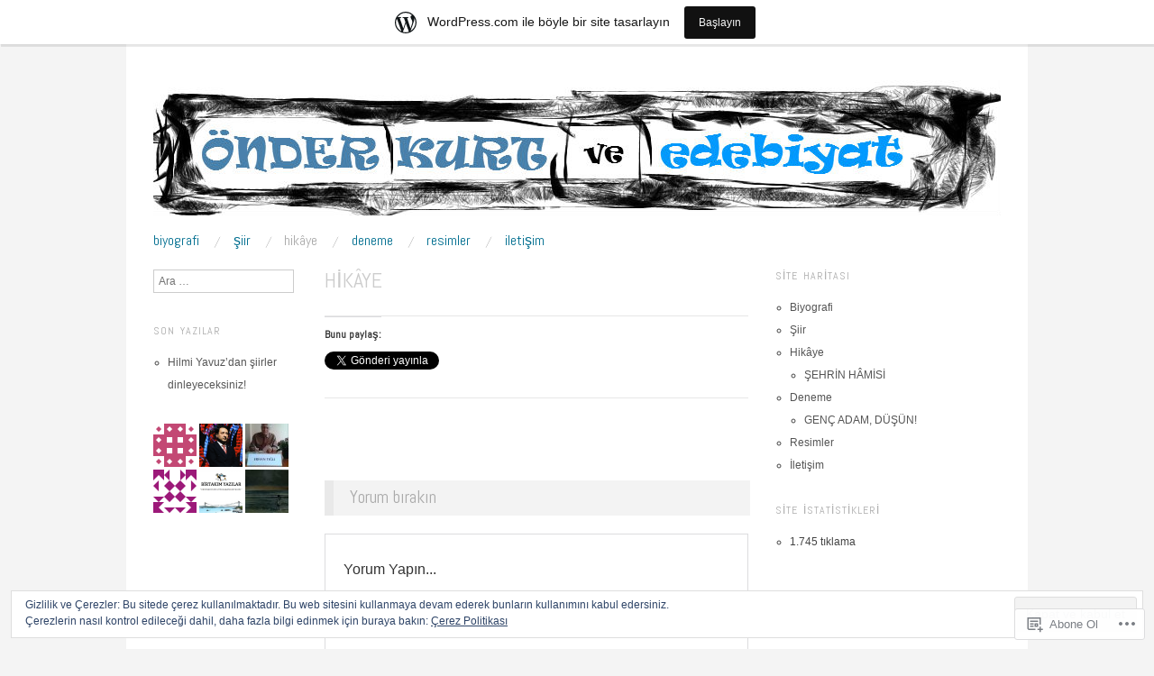

--- FILE ---
content_type: text/html; charset=UTF-8
request_url: https://onderkurt.wordpress.com/hikaye/
body_size: 41323
content:
<!DOCTYPE html>
<!--[if IE 8]>
<html id="ie8" lang="tr-TR">
<![endif]-->
<!--[if !(IE 8)]><!-->
<html lang="tr-TR">
<!--<![endif]-->
<head>
<meta charset="UTF-8" />
<meta name="viewport" content="width=device-width,initial-scale=1" />
<title>Hikâye | </title>
<link rel="profile" href="http://gmpg.org/xfn/11" />
<link rel="pingback" href="https://onderkurt.wordpress.com/xmlrpc.php" />
<!--[if lt IE 9]>
<script src="https://s0.wp.com/wp-content/themes/pub/oxygen/js/html5.js?m=1335201688i" type="text/javascript"></script>
<![endif]-->

<meta name='robots' content='max-image-preview:large' />
<link rel='dns-prefetch' href='//s0.wp.com' />
<link rel='dns-prefetch' href='//widgets.wp.com' />
<link rel='dns-prefetch' href='//fonts-api.wp.com' />
<link rel='dns-prefetch' href='//af.pubmine.com' />
<link rel="alternate" type="application/rss+xml" title=" &raquo; Beslemesi" href="https://onderkurt.wordpress.com/feed/" />
<link rel="alternate" type="application/rss+xml" title=" &raquo; Yorum Beslemesi" href="https://onderkurt.wordpress.com/comments/feed/" />
<link rel="alternate" type="application/rss+xml" title=" &raquo; Hikâye Yorum Beslemesi" href="https://onderkurt.wordpress.com/hikaye/feed/" />
	<script type="text/javascript">
		/* <![CDATA[ */
		function addLoadEvent(func) {
			var oldonload = window.onload;
			if (typeof window.onload != 'function') {
				window.onload = func;
			} else {
				window.onload = function () {
					oldonload();
					func();
				}
			}
		}
		/* ]]> */
	</script>
	<link crossorigin='anonymous' rel='stylesheet' id='all-css-0-1' href='/_static/??-eJxtjEsOwjAMRC9EMBUoiAXiLG6wojTOR7WjiNuTdoGEYDkz7w30alzJSlkhNVO5+ZAFenh6UgFqYy0xkGHsoJQqo5KA6Ivp6EQO8P+AQxzYQlrRRbOnH3zm4j9CwjWShuzNjCsM9LvZ5Ee6T1c72cvpZs/LG8VZRLg=&cssminify=yes' type='text/css' media='all' />
<style id='wp-emoji-styles-inline-css'>

	img.wp-smiley, img.emoji {
		display: inline !important;
		border: none !important;
		box-shadow: none !important;
		height: 1em !important;
		width: 1em !important;
		margin: 0 0.07em !important;
		vertical-align: -0.1em !important;
		background: none !important;
		padding: 0 !important;
	}
/*# sourceURL=wp-emoji-styles-inline-css */
</style>
<link crossorigin='anonymous' rel='stylesheet' id='all-css-2-1' href='/wp-content/plugins/gutenberg-core/v22.4.2/build/styles/block-library/style.min.css?m=1769608164i&cssminify=yes' type='text/css' media='all' />
<style id='wp-block-library-inline-css'>
.has-text-align-justify {
	text-align:justify;
}
.has-text-align-justify{text-align:justify;}

/*# sourceURL=wp-block-library-inline-css */
</style><style id='global-styles-inline-css'>
:root{--wp--preset--aspect-ratio--square: 1;--wp--preset--aspect-ratio--4-3: 4/3;--wp--preset--aspect-ratio--3-4: 3/4;--wp--preset--aspect-ratio--3-2: 3/2;--wp--preset--aspect-ratio--2-3: 2/3;--wp--preset--aspect-ratio--16-9: 16/9;--wp--preset--aspect-ratio--9-16: 9/16;--wp--preset--color--black: #000000;--wp--preset--color--cyan-bluish-gray: #abb8c3;--wp--preset--color--white: #ffffff;--wp--preset--color--pale-pink: #f78da7;--wp--preset--color--vivid-red: #cf2e2e;--wp--preset--color--luminous-vivid-orange: #ff6900;--wp--preset--color--luminous-vivid-amber: #fcb900;--wp--preset--color--light-green-cyan: #7bdcb5;--wp--preset--color--vivid-green-cyan: #00d084;--wp--preset--color--pale-cyan-blue: #8ed1fc;--wp--preset--color--vivid-cyan-blue: #0693e3;--wp--preset--color--vivid-purple: #9b51e0;--wp--preset--gradient--vivid-cyan-blue-to-vivid-purple: linear-gradient(135deg,rgb(6,147,227) 0%,rgb(155,81,224) 100%);--wp--preset--gradient--light-green-cyan-to-vivid-green-cyan: linear-gradient(135deg,rgb(122,220,180) 0%,rgb(0,208,130) 100%);--wp--preset--gradient--luminous-vivid-amber-to-luminous-vivid-orange: linear-gradient(135deg,rgb(252,185,0) 0%,rgb(255,105,0) 100%);--wp--preset--gradient--luminous-vivid-orange-to-vivid-red: linear-gradient(135deg,rgb(255,105,0) 0%,rgb(207,46,46) 100%);--wp--preset--gradient--very-light-gray-to-cyan-bluish-gray: linear-gradient(135deg,rgb(238,238,238) 0%,rgb(169,184,195) 100%);--wp--preset--gradient--cool-to-warm-spectrum: linear-gradient(135deg,rgb(74,234,220) 0%,rgb(151,120,209) 20%,rgb(207,42,186) 40%,rgb(238,44,130) 60%,rgb(251,105,98) 80%,rgb(254,248,76) 100%);--wp--preset--gradient--blush-light-purple: linear-gradient(135deg,rgb(255,206,236) 0%,rgb(152,150,240) 100%);--wp--preset--gradient--blush-bordeaux: linear-gradient(135deg,rgb(254,205,165) 0%,rgb(254,45,45) 50%,rgb(107,0,62) 100%);--wp--preset--gradient--luminous-dusk: linear-gradient(135deg,rgb(255,203,112) 0%,rgb(199,81,192) 50%,rgb(65,88,208) 100%);--wp--preset--gradient--pale-ocean: linear-gradient(135deg,rgb(255,245,203) 0%,rgb(182,227,212) 50%,rgb(51,167,181) 100%);--wp--preset--gradient--electric-grass: linear-gradient(135deg,rgb(202,248,128) 0%,rgb(113,206,126) 100%);--wp--preset--gradient--midnight: linear-gradient(135deg,rgb(2,3,129) 0%,rgb(40,116,252) 100%);--wp--preset--font-size--small: 13px;--wp--preset--font-size--medium: 20px;--wp--preset--font-size--large: 36px;--wp--preset--font-size--x-large: 42px;--wp--preset--font-family--albert-sans: 'Albert Sans', sans-serif;--wp--preset--font-family--alegreya: Alegreya, serif;--wp--preset--font-family--arvo: Arvo, serif;--wp--preset--font-family--bodoni-moda: 'Bodoni Moda', serif;--wp--preset--font-family--bricolage-grotesque: 'Bricolage Grotesque', sans-serif;--wp--preset--font-family--cabin: Cabin, sans-serif;--wp--preset--font-family--chivo: Chivo, sans-serif;--wp--preset--font-family--commissioner: Commissioner, sans-serif;--wp--preset--font-family--cormorant: Cormorant, serif;--wp--preset--font-family--courier-prime: 'Courier Prime', monospace;--wp--preset--font-family--crimson-pro: 'Crimson Pro', serif;--wp--preset--font-family--dm-mono: 'DM Mono', monospace;--wp--preset--font-family--dm-sans: 'DM Sans', sans-serif;--wp--preset--font-family--dm-serif-display: 'DM Serif Display', serif;--wp--preset--font-family--domine: Domine, serif;--wp--preset--font-family--eb-garamond: 'EB Garamond', serif;--wp--preset--font-family--epilogue: Epilogue, sans-serif;--wp--preset--font-family--fahkwang: Fahkwang, sans-serif;--wp--preset--font-family--figtree: Figtree, sans-serif;--wp--preset--font-family--fira-sans: 'Fira Sans', sans-serif;--wp--preset--font-family--fjalla-one: 'Fjalla One', sans-serif;--wp--preset--font-family--fraunces: Fraunces, serif;--wp--preset--font-family--gabarito: Gabarito, system-ui;--wp--preset--font-family--ibm-plex-mono: 'IBM Plex Mono', monospace;--wp--preset--font-family--ibm-plex-sans: 'IBM Plex Sans', sans-serif;--wp--preset--font-family--ibarra-real-nova: 'Ibarra Real Nova', serif;--wp--preset--font-family--instrument-serif: 'Instrument Serif', serif;--wp--preset--font-family--inter: Inter, sans-serif;--wp--preset--font-family--josefin-sans: 'Josefin Sans', sans-serif;--wp--preset--font-family--jost: Jost, sans-serif;--wp--preset--font-family--libre-baskerville: 'Libre Baskerville', serif;--wp--preset--font-family--libre-franklin: 'Libre Franklin', sans-serif;--wp--preset--font-family--literata: Literata, serif;--wp--preset--font-family--lora: Lora, serif;--wp--preset--font-family--merriweather: Merriweather, serif;--wp--preset--font-family--montserrat: Montserrat, sans-serif;--wp--preset--font-family--newsreader: Newsreader, serif;--wp--preset--font-family--noto-sans-mono: 'Noto Sans Mono', sans-serif;--wp--preset--font-family--nunito: Nunito, sans-serif;--wp--preset--font-family--open-sans: 'Open Sans', sans-serif;--wp--preset--font-family--overpass: Overpass, sans-serif;--wp--preset--font-family--pt-serif: 'PT Serif', serif;--wp--preset--font-family--petrona: Petrona, serif;--wp--preset--font-family--piazzolla: Piazzolla, serif;--wp--preset--font-family--playfair-display: 'Playfair Display', serif;--wp--preset--font-family--plus-jakarta-sans: 'Plus Jakarta Sans', sans-serif;--wp--preset--font-family--poppins: Poppins, sans-serif;--wp--preset--font-family--raleway: Raleway, sans-serif;--wp--preset--font-family--roboto: Roboto, sans-serif;--wp--preset--font-family--roboto-slab: 'Roboto Slab', serif;--wp--preset--font-family--rubik: Rubik, sans-serif;--wp--preset--font-family--rufina: Rufina, serif;--wp--preset--font-family--sora: Sora, sans-serif;--wp--preset--font-family--source-sans-3: 'Source Sans 3', sans-serif;--wp--preset--font-family--source-serif-4: 'Source Serif 4', serif;--wp--preset--font-family--space-mono: 'Space Mono', monospace;--wp--preset--font-family--syne: Syne, sans-serif;--wp--preset--font-family--texturina: Texturina, serif;--wp--preset--font-family--urbanist: Urbanist, sans-serif;--wp--preset--font-family--work-sans: 'Work Sans', sans-serif;--wp--preset--spacing--20: 0.44rem;--wp--preset--spacing--30: 0.67rem;--wp--preset--spacing--40: 1rem;--wp--preset--spacing--50: 1.5rem;--wp--preset--spacing--60: 2.25rem;--wp--preset--spacing--70: 3.38rem;--wp--preset--spacing--80: 5.06rem;--wp--preset--shadow--natural: 6px 6px 9px rgba(0, 0, 0, 0.2);--wp--preset--shadow--deep: 12px 12px 50px rgba(0, 0, 0, 0.4);--wp--preset--shadow--sharp: 6px 6px 0px rgba(0, 0, 0, 0.2);--wp--preset--shadow--outlined: 6px 6px 0px -3px rgb(255, 255, 255), 6px 6px rgb(0, 0, 0);--wp--preset--shadow--crisp: 6px 6px 0px rgb(0, 0, 0);}:where(body) { margin: 0; }:where(.is-layout-flex){gap: 0.5em;}:where(.is-layout-grid){gap: 0.5em;}body .is-layout-flex{display: flex;}.is-layout-flex{flex-wrap: wrap;align-items: center;}.is-layout-flex > :is(*, div){margin: 0;}body .is-layout-grid{display: grid;}.is-layout-grid > :is(*, div){margin: 0;}body{padding-top: 0px;padding-right: 0px;padding-bottom: 0px;padding-left: 0px;}:root :where(.wp-element-button, .wp-block-button__link){background-color: #32373c;border-width: 0;color: #fff;font-family: inherit;font-size: inherit;font-style: inherit;font-weight: inherit;letter-spacing: inherit;line-height: inherit;padding-top: calc(0.667em + 2px);padding-right: calc(1.333em + 2px);padding-bottom: calc(0.667em + 2px);padding-left: calc(1.333em + 2px);text-decoration: none;text-transform: inherit;}.has-black-color{color: var(--wp--preset--color--black) !important;}.has-cyan-bluish-gray-color{color: var(--wp--preset--color--cyan-bluish-gray) !important;}.has-white-color{color: var(--wp--preset--color--white) !important;}.has-pale-pink-color{color: var(--wp--preset--color--pale-pink) !important;}.has-vivid-red-color{color: var(--wp--preset--color--vivid-red) !important;}.has-luminous-vivid-orange-color{color: var(--wp--preset--color--luminous-vivid-orange) !important;}.has-luminous-vivid-amber-color{color: var(--wp--preset--color--luminous-vivid-amber) !important;}.has-light-green-cyan-color{color: var(--wp--preset--color--light-green-cyan) !important;}.has-vivid-green-cyan-color{color: var(--wp--preset--color--vivid-green-cyan) !important;}.has-pale-cyan-blue-color{color: var(--wp--preset--color--pale-cyan-blue) !important;}.has-vivid-cyan-blue-color{color: var(--wp--preset--color--vivid-cyan-blue) !important;}.has-vivid-purple-color{color: var(--wp--preset--color--vivid-purple) !important;}.has-black-background-color{background-color: var(--wp--preset--color--black) !important;}.has-cyan-bluish-gray-background-color{background-color: var(--wp--preset--color--cyan-bluish-gray) !important;}.has-white-background-color{background-color: var(--wp--preset--color--white) !important;}.has-pale-pink-background-color{background-color: var(--wp--preset--color--pale-pink) !important;}.has-vivid-red-background-color{background-color: var(--wp--preset--color--vivid-red) !important;}.has-luminous-vivid-orange-background-color{background-color: var(--wp--preset--color--luminous-vivid-orange) !important;}.has-luminous-vivid-amber-background-color{background-color: var(--wp--preset--color--luminous-vivid-amber) !important;}.has-light-green-cyan-background-color{background-color: var(--wp--preset--color--light-green-cyan) !important;}.has-vivid-green-cyan-background-color{background-color: var(--wp--preset--color--vivid-green-cyan) !important;}.has-pale-cyan-blue-background-color{background-color: var(--wp--preset--color--pale-cyan-blue) !important;}.has-vivid-cyan-blue-background-color{background-color: var(--wp--preset--color--vivid-cyan-blue) !important;}.has-vivid-purple-background-color{background-color: var(--wp--preset--color--vivid-purple) !important;}.has-black-border-color{border-color: var(--wp--preset--color--black) !important;}.has-cyan-bluish-gray-border-color{border-color: var(--wp--preset--color--cyan-bluish-gray) !important;}.has-white-border-color{border-color: var(--wp--preset--color--white) !important;}.has-pale-pink-border-color{border-color: var(--wp--preset--color--pale-pink) !important;}.has-vivid-red-border-color{border-color: var(--wp--preset--color--vivid-red) !important;}.has-luminous-vivid-orange-border-color{border-color: var(--wp--preset--color--luminous-vivid-orange) !important;}.has-luminous-vivid-amber-border-color{border-color: var(--wp--preset--color--luminous-vivid-amber) !important;}.has-light-green-cyan-border-color{border-color: var(--wp--preset--color--light-green-cyan) !important;}.has-vivid-green-cyan-border-color{border-color: var(--wp--preset--color--vivid-green-cyan) !important;}.has-pale-cyan-blue-border-color{border-color: var(--wp--preset--color--pale-cyan-blue) !important;}.has-vivid-cyan-blue-border-color{border-color: var(--wp--preset--color--vivid-cyan-blue) !important;}.has-vivid-purple-border-color{border-color: var(--wp--preset--color--vivid-purple) !important;}.has-vivid-cyan-blue-to-vivid-purple-gradient-background{background: var(--wp--preset--gradient--vivid-cyan-blue-to-vivid-purple) !important;}.has-light-green-cyan-to-vivid-green-cyan-gradient-background{background: var(--wp--preset--gradient--light-green-cyan-to-vivid-green-cyan) !important;}.has-luminous-vivid-amber-to-luminous-vivid-orange-gradient-background{background: var(--wp--preset--gradient--luminous-vivid-amber-to-luminous-vivid-orange) !important;}.has-luminous-vivid-orange-to-vivid-red-gradient-background{background: var(--wp--preset--gradient--luminous-vivid-orange-to-vivid-red) !important;}.has-very-light-gray-to-cyan-bluish-gray-gradient-background{background: var(--wp--preset--gradient--very-light-gray-to-cyan-bluish-gray) !important;}.has-cool-to-warm-spectrum-gradient-background{background: var(--wp--preset--gradient--cool-to-warm-spectrum) !important;}.has-blush-light-purple-gradient-background{background: var(--wp--preset--gradient--blush-light-purple) !important;}.has-blush-bordeaux-gradient-background{background: var(--wp--preset--gradient--blush-bordeaux) !important;}.has-luminous-dusk-gradient-background{background: var(--wp--preset--gradient--luminous-dusk) !important;}.has-pale-ocean-gradient-background{background: var(--wp--preset--gradient--pale-ocean) !important;}.has-electric-grass-gradient-background{background: var(--wp--preset--gradient--electric-grass) !important;}.has-midnight-gradient-background{background: var(--wp--preset--gradient--midnight) !important;}.has-small-font-size{font-size: var(--wp--preset--font-size--small) !important;}.has-medium-font-size{font-size: var(--wp--preset--font-size--medium) !important;}.has-large-font-size{font-size: var(--wp--preset--font-size--large) !important;}.has-x-large-font-size{font-size: var(--wp--preset--font-size--x-large) !important;}.has-albert-sans-font-family{font-family: var(--wp--preset--font-family--albert-sans) !important;}.has-alegreya-font-family{font-family: var(--wp--preset--font-family--alegreya) !important;}.has-arvo-font-family{font-family: var(--wp--preset--font-family--arvo) !important;}.has-bodoni-moda-font-family{font-family: var(--wp--preset--font-family--bodoni-moda) !important;}.has-bricolage-grotesque-font-family{font-family: var(--wp--preset--font-family--bricolage-grotesque) !important;}.has-cabin-font-family{font-family: var(--wp--preset--font-family--cabin) !important;}.has-chivo-font-family{font-family: var(--wp--preset--font-family--chivo) !important;}.has-commissioner-font-family{font-family: var(--wp--preset--font-family--commissioner) !important;}.has-cormorant-font-family{font-family: var(--wp--preset--font-family--cormorant) !important;}.has-courier-prime-font-family{font-family: var(--wp--preset--font-family--courier-prime) !important;}.has-crimson-pro-font-family{font-family: var(--wp--preset--font-family--crimson-pro) !important;}.has-dm-mono-font-family{font-family: var(--wp--preset--font-family--dm-mono) !important;}.has-dm-sans-font-family{font-family: var(--wp--preset--font-family--dm-sans) !important;}.has-dm-serif-display-font-family{font-family: var(--wp--preset--font-family--dm-serif-display) !important;}.has-domine-font-family{font-family: var(--wp--preset--font-family--domine) !important;}.has-eb-garamond-font-family{font-family: var(--wp--preset--font-family--eb-garamond) !important;}.has-epilogue-font-family{font-family: var(--wp--preset--font-family--epilogue) !important;}.has-fahkwang-font-family{font-family: var(--wp--preset--font-family--fahkwang) !important;}.has-figtree-font-family{font-family: var(--wp--preset--font-family--figtree) !important;}.has-fira-sans-font-family{font-family: var(--wp--preset--font-family--fira-sans) !important;}.has-fjalla-one-font-family{font-family: var(--wp--preset--font-family--fjalla-one) !important;}.has-fraunces-font-family{font-family: var(--wp--preset--font-family--fraunces) !important;}.has-gabarito-font-family{font-family: var(--wp--preset--font-family--gabarito) !important;}.has-ibm-plex-mono-font-family{font-family: var(--wp--preset--font-family--ibm-plex-mono) !important;}.has-ibm-plex-sans-font-family{font-family: var(--wp--preset--font-family--ibm-plex-sans) !important;}.has-ibarra-real-nova-font-family{font-family: var(--wp--preset--font-family--ibarra-real-nova) !important;}.has-instrument-serif-font-family{font-family: var(--wp--preset--font-family--instrument-serif) !important;}.has-inter-font-family{font-family: var(--wp--preset--font-family--inter) !important;}.has-josefin-sans-font-family{font-family: var(--wp--preset--font-family--josefin-sans) !important;}.has-jost-font-family{font-family: var(--wp--preset--font-family--jost) !important;}.has-libre-baskerville-font-family{font-family: var(--wp--preset--font-family--libre-baskerville) !important;}.has-libre-franklin-font-family{font-family: var(--wp--preset--font-family--libre-franklin) !important;}.has-literata-font-family{font-family: var(--wp--preset--font-family--literata) !important;}.has-lora-font-family{font-family: var(--wp--preset--font-family--lora) !important;}.has-merriweather-font-family{font-family: var(--wp--preset--font-family--merriweather) !important;}.has-montserrat-font-family{font-family: var(--wp--preset--font-family--montserrat) !important;}.has-newsreader-font-family{font-family: var(--wp--preset--font-family--newsreader) !important;}.has-noto-sans-mono-font-family{font-family: var(--wp--preset--font-family--noto-sans-mono) !important;}.has-nunito-font-family{font-family: var(--wp--preset--font-family--nunito) !important;}.has-open-sans-font-family{font-family: var(--wp--preset--font-family--open-sans) !important;}.has-overpass-font-family{font-family: var(--wp--preset--font-family--overpass) !important;}.has-pt-serif-font-family{font-family: var(--wp--preset--font-family--pt-serif) !important;}.has-petrona-font-family{font-family: var(--wp--preset--font-family--petrona) !important;}.has-piazzolla-font-family{font-family: var(--wp--preset--font-family--piazzolla) !important;}.has-playfair-display-font-family{font-family: var(--wp--preset--font-family--playfair-display) !important;}.has-plus-jakarta-sans-font-family{font-family: var(--wp--preset--font-family--plus-jakarta-sans) !important;}.has-poppins-font-family{font-family: var(--wp--preset--font-family--poppins) !important;}.has-raleway-font-family{font-family: var(--wp--preset--font-family--raleway) !important;}.has-roboto-font-family{font-family: var(--wp--preset--font-family--roboto) !important;}.has-roboto-slab-font-family{font-family: var(--wp--preset--font-family--roboto-slab) !important;}.has-rubik-font-family{font-family: var(--wp--preset--font-family--rubik) !important;}.has-rufina-font-family{font-family: var(--wp--preset--font-family--rufina) !important;}.has-sora-font-family{font-family: var(--wp--preset--font-family--sora) !important;}.has-source-sans-3-font-family{font-family: var(--wp--preset--font-family--source-sans-3) !important;}.has-source-serif-4-font-family{font-family: var(--wp--preset--font-family--source-serif-4) !important;}.has-space-mono-font-family{font-family: var(--wp--preset--font-family--space-mono) !important;}.has-syne-font-family{font-family: var(--wp--preset--font-family--syne) !important;}.has-texturina-font-family{font-family: var(--wp--preset--font-family--texturina) !important;}.has-urbanist-font-family{font-family: var(--wp--preset--font-family--urbanist) !important;}.has-work-sans-font-family{font-family: var(--wp--preset--font-family--work-sans) !important;}
/*# sourceURL=global-styles-inline-css */
</style>

<style id='classic-theme-styles-inline-css'>
.wp-block-button__link{background-color:#32373c;border-radius:9999px;box-shadow:none;color:#fff;font-size:1.125em;padding:calc(.667em + 2px) calc(1.333em + 2px);text-decoration:none}.wp-block-file__button{background:#32373c;color:#fff}.wp-block-accordion-heading{margin:0}.wp-block-accordion-heading__toggle{background-color:inherit!important;color:inherit!important}.wp-block-accordion-heading__toggle:not(:focus-visible){outline:none}.wp-block-accordion-heading__toggle:focus,.wp-block-accordion-heading__toggle:hover{background-color:inherit!important;border:none;box-shadow:none;color:inherit;padding:var(--wp--preset--spacing--20,1em) 0;text-decoration:none}.wp-block-accordion-heading__toggle:focus-visible{outline:auto;outline-offset:0}
/*# sourceURL=/wp-content/plugins/gutenberg-core/v22.4.2/build/styles/block-library/classic.min.css */
</style>
<link crossorigin='anonymous' rel='stylesheet' id='all-css-4-1' href='/_static/??-eJx9jksOwjAMRC9EsEAtnwXiKCgfC1LqJIqd9vq4qtgAYmPJM/PsgbkYn5NgEqBmytjuMTH4XFF1KlZAE4QhWhyRNLb1zBv4jc1FGeNcqchsdFJsZOShIP/jBpRi/dOotJ5YDeCW3t5twhRyBdskkxWJ/osCrh5ci2OACavTzyoulflzX7pc6bI7Hk777tx1/fACNXxjkA==&cssminify=yes' type='text/css' media='all' />
<link rel='stylesheet' id='verbum-gutenberg-css-css' href='https://widgets.wp.com/verbum-block-editor/block-editor.css?ver=1738686361' media='all' />
<link crossorigin='anonymous' rel='stylesheet' id='screen-css-7-1' href='/wp-content/themes/pub/oxygen/style.css?m=1741693338i&cssminify=yes' type='text/css' media='screen' />
<link rel='stylesheet' id='font-abel-css' href='https://fonts-api.wp.com/css?family=Abel&#038;ver=20120821' media='all' />
<link crossorigin='anonymous' rel='stylesheet' id='all-css-10-1' href='/_static/??-eJx9y0EKwkAMheELGUNhRF2IZ2lDjCOZZGhmqL29dVc37t4P78OlArk1tobtyYUDa5/Q36uwYTbCaKsyLJW8HCnigDtROlTtki1w5kldtim4vXb5Dwk7qNPYsttPwEPHPH/pvdyGdLqmdDkP6fUBzX1Amw==&cssminify=yes' type='text/css' media='all' />
<link crossorigin='anonymous' rel='stylesheet' id='print-css-11-1' href='/wp-content/mu-plugins/global-print/global-print.css?m=1465851035i&cssminify=yes' type='text/css' media='print' />
<link crossorigin='anonymous' rel='stylesheet' id='all-css-12-1' href='/wp-content/mu-plugins/infinity/themes/pub/oxygen.css?m=1339516582i&cssminify=yes' type='text/css' media='all' />
<style id='jetpack-global-styles-frontend-style-inline-css'>
:root { --font-headings: unset; --font-base: unset; --font-headings-default: -apple-system,BlinkMacSystemFont,"Segoe UI",Roboto,Oxygen-Sans,Ubuntu,Cantarell,"Helvetica Neue",sans-serif; --font-base-default: -apple-system,BlinkMacSystemFont,"Segoe UI",Roboto,Oxygen-Sans,Ubuntu,Cantarell,"Helvetica Neue",sans-serif;}
/*# sourceURL=jetpack-global-styles-frontend-style-inline-css */
</style>
<link crossorigin='anonymous' rel='stylesheet' id='all-css-14-1' href='/_static/??-eJyNjcEKwjAQRH/IuKitxYP4KRKzIdm62YRuQvHvrdKLCOLtDcy8gbkYl6V6qZCaKdwCicLoa7HuvmbQJpAyNvYKGu3k0SI+3kgStk51A3+LriQONDuybDiHrB/hS1ajT8tt7CBwvln+9TYTBl8VlsrKJkyExgoaJq2v7SWdd0N/2A+nY9ePT815Xvc=&cssminify=yes' type='text/css' media='all' />
<script type="text/javascript" id="wpcom-actionbar-placeholder-js-extra">
/* <![CDATA[ */
var actionbardata = {"siteID":"38811260","postID":"62","siteURL":"https://onderkurt.wordpress.com","xhrURL":"https://onderkurt.wordpress.com/wp-admin/admin-ajax.php","nonce":"a2d72dba4d","isLoggedIn":"","statusMessage":"","subsEmailDefault":"instantly","proxyScriptUrl":"https://s0.wp.com/wp-content/js/wpcom-proxy-request.js?m=1513050504i&amp;ver=20211021","shortlink":"https://wp.me/P2CQA4-10","i18n":{"followedText":"Bu sitedeki yeni yaz\u0131lar art\u0131k size ait \u003Ca href=\"https://wordpress.com/reader\"\u003EOkuyucu\u003C/a\u003E i\u00e7inde g\u00f6r\u00fcnecektir","foldBar":"Bu \u015feridi gizle","unfoldBar":"Bu \u015feridi geni\u015flet","shortLinkCopied":"K\u0131sa ba\u011flant\u0131 panoya kopyaland\u0131."}};
//# sourceURL=wpcom-actionbar-placeholder-js-extra
/* ]]> */
</script>
<script type="text/javascript" id="jetpack-mu-wpcom-settings-js-before">
/* <![CDATA[ */
var JETPACK_MU_WPCOM_SETTINGS = {"assetsUrl":"https://s0.wp.com/wp-content/mu-plugins/jetpack-mu-wpcom-plugin/sun/jetpack_vendor/automattic/jetpack-mu-wpcom/src/build/"};
//# sourceURL=jetpack-mu-wpcom-settings-js-before
/* ]]> */
</script>
<script crossorigin='anonymous' type='text/javascript'  src='/_static/??-eJyFjcsOwiAQRX/I6dSa+lgYvwWBEAgMOAPW/n3bqIk7V2dxT87FqYDOVC1VDIIcKxTOr7kLssN186RjM1a2MTya5fmDLnn6K0HyjlW1v/L37R6zgxKb8yQ4ZTbKCOioRN4hnQo+hw1AmcCZwmvilq7709CPh/54voQFmNpFWg=='></script>
<script type="text/javascript" id="rlt-proxy-js-after">
/* <![CDATA[ */
	rltInitialize( {"token":null,"iframeOrigins":["https:\/\/widgets.wp.com"]} );
//# sourceURL=rlt-proxy-js-after
/* ]]> */
</script>
<link rel="EditURI" type="application/rsd+xml" title="RSD" href="https://onderkurt.wordpress.com/xmlrpc.php?rsd" />
<meta name="generator" content="WordPress.com" />
<link rel="canonical" href="https://onderkurt.wordpress.com/hikaye/" />
<link rel='shortlink' href='https://wp.me/P2CQA4-10' />
<link rel="alternate" type="application/json+oembed" href="https://public-api.wordpress.com/oembed/?format=json&amp;url=https%3A%2F%2Fonderkurt.wordpress.com%2Fhikaye%2F&amp;for=wpcom-auto-discovery" /><link rel="alternate" type="application/xml+oembed" href="https://public-api.wordpress.com/oembed/?format=xml&amp;url=https%3A%2F%2Fonderkurt.wordpress.com%2Fhikaye%2F&amp;for=wpcom-auto-discovery" />
<!-- Jetpack Open Graph Tags -->
<meta property="og:type" content="article" />
<meta property="og:title" content="Hikâye" />
<meta property="og:url" content="https://onderkurt.wordpress.com/hikaye/" />
<meta property="og:description" content="Daha fazla bilgi için gönderiyi ziyaret edin." />
<meta property="article:published_time" content="2014-06-27T05:02:43+00:00" />
<meta property="article:modified_time" content="2014-06-28T20:57:36+00:00" />
<meta property="og:image" content="https://s0.wp.com/i/blank.jpg?m=1383295312i" />
<meta property="og:image:width" content="200" />
<meta property="og:image:height" content="200" />
<meta property="og:image:alt" content="" />
<meta property="og:locale" content="tr_TR" />
<meta property="fb:app_id" content="249643311490" />
<meta property="article:publisher" content="https://www.facebook.com/WordPresscom" />
<meta name="twitter:creator" content="@kurtonder" />
<meta name="twitter:site" content="@kurtonder" />
<meta name="twitter:text:title" content="Hikâye" />
<meta name="twitter:card" content="summary" />
<meta name="twitter:description" content="@kurtonder yayınları:" />

<!-- End Jetpack Open Graph Tags -->
<link rel="shortcut icon" type="image/x-icon" href="https://s0.wp.com/i/favicon.ico?m=1713425267i" sizes="16x16 24x24 32x32 48x48" />
<link rel="icon" type="image/x-icon" href="https://s0.wp.com/i/favicon.ico?m=1713425267i" sizes="16x16 24x24 32x32 48x48" />
<link rel="apple-touch-icon" href="https://s0.wp.com/i/webclip.png?m=1713868326i" />
<link rel='openid.server' href='https://onderkurt.wordpress.com/?openidserver=1' />
<link rel='openid.delegate' href='https://onderkurt.wordpress.com/' />
<link rel="search" type="application/opensearchdescription+xml" href="https://onderkurt.wordpress.com/osd.xml" title="" />
<link rel="search" type="application/opensearchdescription+xml" href="https://s1.wp.com/opensearch.xml" title="WordPress.com" />
	<style type="text/css">
		#page {
			background-color: #ffffff		}
	</style>
	<style>
		html {
			font-size: 16px;
		}
		h1, h2, h3, h4, h5, h6, dl dt, blockquote, blockquote blockquote blockquote, .site-title, .main-navigation a, .widget_calendar caption {
			font-family: 'Abel', sans-serif;
		}
		.error, .entry-title a, .entry-content a, entry-summary a, .main-navigation > div > ul > li > a, .widget a, .post-navigation a, #image-navigation a, .pingback a, .logged-in-as a, .more-articles .entry-title a:hover, .widget_flickr #flickr_badge_uber_wrapper a {
			color: #0da4d3;
		}
		a:hover, .comment-meta a, .comment-meta a:visited {
			border-color: #0da4d3;
		}
		a.read-more, a.read-more:visited, .pagination a:hover, .comment-navigation a:hover, button, html input[type="button"], input[type="reset"], input[type="submit"], #infinite-handle span {
			background-color: #0da4d3;
		}
	</style>
		<style type="text/css">
			.recentcomments a {
				display: inline !important;
				padding: 0 !important;
				margin: 0 !important;
			}

			table.recentcommentsavatartop img.avatar, table.recentcommentsavatarend img.avatar {
				border: 0px;
				margin: 0;
			}

			table.recentcommentsavatartop a, table.recentcommentsavatarend a {
				border: 0px !important;
				background-color: transparent !important;
			}

			td.recentcommentsavatarend, td.recentcommentsavatartop {
				padding: 0px 0px 1px 0px;
				margin: 0px;
			}

			td.recentcommentstextend {
				border: none !important;
				padding: 0px 0px 2px 10px;
			}

			.rtl td.recentcommentstextend {
				padding: 0px 10px 2px 0px;
			}

			td.recentcommentstexttop {
				border: none;
				padding: 0px 0px 0px 10px;
			}

			.rtl td.recentcommentstexttop {
				padding: 0px 10px 0px 0px;
			}
		</style>
			<style type="text/css">
			.site-title,
		.site-description {
			position: absolute;
			clip: rect(1px 1px 1px 1px); /* IE6, IE7 */
			clip: rect(1px, 1px, 1px, 1px);
		}
		</style>
	<script type="text/javascript">
/* <![CDATA[ */
var wa_client = {}; wa_client.cmd = []; wa_client.config = { 'blog_id': 38811260, 'blog_language': 'tr', 'is_wordads': false, 'hosting_type': 0, 'afp_account_id': null, 'afp_host_id': 5038568878849053, 'theme': 'pub/oxygen', '_': { 'title': 'Reklam', 'privacy_settings': 'Gizlilik Ayarları' }, 'formats': [ 'inline', 'belowpost', 'bottom_sticky', 'sidebar_sticky_right', 'sidebar', 'gutenberg_rectangle', 'gutenberg_leaderboard', 'gutenberg_mobile_leaderboard', 'gutenberg_skyscraper' ] };
/* ]]> */
</script>
		<script type="text/javascript">

			window.doNotSellCallback = function() {

				var linkElements = [
					'a[href="https://wordpress.com/?ref=footer_blog"]',
					'a[href="https://wordpress.com/?ref=footer_website"]',
					'a[href="https://wordpress.com/?ref=vertical_footer"]',
					'a[href^="https://wordpress.com/?ref=footer_segment_"]',
				].join(',');

				var dnsLink = document.createElement( 'a' );
				dnsLink.href = 'https://wordpress.com/tr/advertising-program-optout/';
				dnsLink.classList.add( 'do-not-sell-link' );
				dnsLink.rel = 'nofollow';
				dnsLink.style.marginLeft = '0.5em';
				dnsLink.textContent = 'Kişisel Bilgilerimi Satma veya Paylaşma';

				var creditLinks = document.querySelectorAll( linkElements );

				if ( 0 === creditLinks.length ) {
					return false;
				}

				Array.prototype.forEach.call( creditLinks, function( el ) {
					el.insertAdjacentElement( 'afterend', dnsLink );
				});

				return true;
			};

		</script>
		<style type="text/css" id="custom-colors-css">.menu-secondary li a:hover { background-color: #000000;}
.menu-secondary li a:hover { background-color: rgba( 0, 0, 0, 0.2 );}
.menu-secondary li { border-color: #252525;}
.menu-secondary li { border-color: rgba( 37, 37, 37, 0.1 );}
.menu-secondary li a, .menu-secondary li.current-menu-item li a, .menu-secondary li.current-page-item li a { color: #CCCCCC;}
.menu-secondary li li a { color: #888888;}
.menu-secondary li.current-menu-item a, .menu-secondary li.current-page-item a { color: #848484;}
.menu-secondary li.current-menu-item li a:hover, .menu-secondary li.current-page-item li a:hover { color: #FFFFFF;}
body { background-color: #f4f4f4;}
.error, .entry-title a, .entry-content a, entry-summary a, .main-navigation > div > ul > li > a, .widget a, .post-navigation a, #image-navigation a, .pingback a, .logged-in-as a, .more-articles .entry-title a:hover, .widget_flickr #flickr_badge_uber_wrapper a { color: #026F90;}
a:hover, .comment-meta a, .comment-meta a:visited { border-color: #026F90;}
a.read-more, a.read-more:visited, .pagination a:hover, .comment-navigation a:hover, button, html input[type="button"], input[type="reset"], input[type="submit"], #infinite-handle span { background-color: #026F90;}
.entry-title a:hover, .entry-meta a:hover, .page-links a:hover, .comment-meta a:hover, .widget ul li a:hover, .widget_flickr #flickr_badge_uber_wrapper a:hover { color: #000000;}
.menu-secondary, .menu-secondary li, .menu-secondary li a { background-color: #111111;}
</style>
<script type="text/javascript">
	window.google_analytics_uacct = "UA-52447-2";
</script>

<script type="text/javascript">
	var _gaq = _gaq || [];
	_gaq.push(['_setAccount', 'UA-52447-2']);
	_gaq.push(['_gat._anonymizeIp']);
	_gaq.push(['_setDomainName', 'wordpress.com']);
	_gaq.push(['_initData']);
	_gaq.push(['_trackPageview']);

	(function() {
		var ga = document.createElement('script'); ga.type = 'text/javascript'; ga.async = true;
		ga.src = ('https:' == document.location.protocol ? 'https://ssl' : 'http://www') + '.google-analytics.com/ga.js';
		(document.getElementsByTagName('head')[0] || document.getElementsByTagName('body')[0]).appendChild(ga);
	})();
</script>
</head>

<body class="wp-singular page-template-default page page-id-62 page-parent wp-theme-puboxygen no-js customizer-styles-applied jetpack-reblog-enabled has-marketing-bar has-marketing-bar-theme-oxygen">
<div id="page" class="hfeed site">
		<header id="masthead" class="site-header" role="banner">
		<hgroup>
			<a href="https://onderkurt.wordpress.com/" class="site-logo-link" rel="home" itemprop="url"></a>			<h1 class="site-title"><a href="https://onderkurt.wordpress.com/" title="" rel="home"></a></h1>
			<h2 class="site-description"></h2>
		</hgroup>

		
		
			<a href="https://onderkurt.wordpress.com/" title="" rel="home">
				<img src="https://onderkurt.wordpress.com/wp-content/uploads/2014/06/banner2.jpg" width="940" height="150" alt="" class="custom-header" />
			</a>

		
		<nav role="navigation" class="site-navigation main-navigation clear-fix">
			<h1 class="assistive-text">Ana Menü</h1>
			<div class="assistive-text skip-link"><a href="#content" title="İçeriğe geç">İçeriğe geç</a></div>

			<div class="menu"><ul>
<li class="page_item page-item-9"><a href="https://onderkurt.wordpress.com/biyografi/">Biyografi</a></li>
<li class="page_item page-item-65"><a href="https://onderkurt.wordpress.com/siir/">Şiir</a></li>
<li class="page_item page-item-62 page_item_has_children current_page_item"><a href="https://onderkurt.wordpress.com/hikaye/" aria-current="page">Hikâye</a>
<ul class='children'>
	<li class="page_item page-item-128"><a href="https://onderkurt.wordpress.com/hikaye/sehrin-hamisi/">ŞEHRİN HÂMİSİ</a></li>
</ul>
</li>
<li class="page_item page-item-67 page_item_has_children"><a href="https://onderkurt.wordpress.com/deneme/">Deneme</a>
<ul class='children'>
	<li class="page_item page-item-131"><a href="https://onderkurt.wordpress.com/deneme/genc-adam-dusun/">GENÇ ADAM, DÜŞÜN!</a></li>
</ul>
</li>
<li class="page_item page-item-151"><a href="https://onderkurt.wordpress.com/resimler/">Resimler</a></li>
<li class="page_item page-item-155"><a href="https://onderkurt.wordpress.com/iletisim/">İletişim</a></li>
</ul></div>
		</nav>
	</header><!-- #masthead .site-header -->

	<div id="main" class="clear-fix">
		<div id="primary" class="site-content">
			<div id="content" role="main">

				
					
<article id="post-62" class="post-62 page type-page status-publish hentry">
	<header class="entry-header">
		<h1 class="entry-title">Hikâye</h1>
	</header><!-- .entry-header -->

	<div class="entry-content clear-fix">
		<span id="wordads-inline-marker" style="display: none;"></span><div id="jp-post-flair" class="sharedaddy sd-like-enabled sd-sharing-enabled"><div class="sharedaddy sd-sharing-enabled"><div class="robots-nocontent sd-block sd-social sd-social-official sd-sharing"><h3 class="sd-title">Bunu paylaş:</h3><div class="sd-content"><ul><li class="share-twitter"><a href="https://twitter.com/share" class="twitter-share-button" data-url="https://onderkurt.wordpress.com/hikaye/" data-text="Hikâye" data-via="kurtonder" data-related="wordpressdotcom">Tweet</a></li><li class="share-facebook"><div class="fb-share-button" data-href="https://onderkurt.wordpress.com/hikaye/" data-layout="button_count"></div></li><li class="share-end"></li></ul></div></div></div><div class='sharedaddy sd-block sd-like jetpack-likes-widget-wrapper jetpack-likes-widget-unloaded' id='like-post-wrapper-38811260-62-697abc573cf39' data-src='//widgets.wp.com/likes/index.html?ver=20260129#blog_id=38811260&amp;post_id=62&amp;origin=onderkurt.wordpress.com&amp;obj_id=38811260-62-697abc573cf39' data-name='like-post-frame-38811260-62-697abc573cf39' data-title='Beğen veya Tekrar Blogla'><div class='likes-widget-placeholder post-likes-widget-placeholder' style='height: 55px;'><span class='button'><span>Beğen</span></span> <span class='loading'>Yükleniyor...</span></div><span class='sd-text-color'></span><a class='sd-link-color'></a></div></div>			</div><!-- .entry-content -->
	<footer class="entry-meta">
			</footer>
</article><!-- #post-62 -->

					
	
	<div id="comments" class="comments-area">

	
	
	
		<div id="respond" class="comment-respond">
		<h3 id="reply-title" class="comment-reply-title">Yorum bırakın <small><a rel="nofollow" id="cancel-comment-reply-link" href="/hikaye/#respond" style="display:none;">Cevabı iptal et</a></small></h3><form action="https://onderkurt.wordpress.com/wp-comments-post.php" method="post" id="commentform" class="comment-form">


<div class="comment-form__verbum transparent"></div><div class="verbum-form-meta"><input type='hidden' name='comment_post_ID' value='62' id='comment_post_ID' />
<input type='hidden' name='comment_parent' id='comment_parent' value='0' />

			<input type="hidden" name="highlander_comment_nonce" id="highlander_comment_nonce" value="85335eb9f5" />
			<input type="hidden" name="verbum_show_subscription_modal" value="" /></div><p style="display: none;"><input type="hidden" id="akismet_comment_nonce" name="akismet_comment_nonce" value="7c70e2f1b1" /></p><p style="display: none !important;" class="akismet-fields-container" data-prefix="ak_"><label>&#916;<textarea name="ak_hp_textarea" cols="45" rows="8" maxlength="100"></textarea></label><input type="hidden" id="ak_js_1" name="ak_js" value="241"/><script type="text/javascript">
/* <![CDATA[ */
document.getElementById( "ak_js_1" ).setAttribute( "value", ( new Date() ).getTime() );
/* ]]> */
</script>
</p></form>	</div><!-- #respond -->
	
</div><!-- #comments .comments-area -->
				
			</div><!-- #content -->
		</div><!-- #primary .site-content -->

<div id="secondary" class="clear-fix" role="complementary">


	<div class="widget-area" role="complementary">

	
	<aside id="search-2" class="widget widget_search">	<form method="get" id="searchform" action="https://onderkurt.wordpress.com/" role="search">
		<label for="s" class="assistive-text">Ara</label>
		<input type="text" class="field" name="s" id="s" placeholder="Ara &hellip;" />
		<input type="submit" class="submit" name="submit" id="searchsubmit" value="Ara" />
	</form></aside>
		<aside id="recent-posts-4" class="widget widget_recent_entries">
		<h1 class="widgettitle">Son Yazılar</h1>
		<ul>
											<li>
					<a href="https://onderkurt.wordpress.com/2014/06/29/hilmiyavuzdansiirlerdinleyeceksiniz/">Hilmi Yavuz’dan şiirler dinleyeceksiniz!</a>
									</li>
					</ul>

		</aside><aside id="jetpack_my_community-3" class="widget widget_jetpack_my_community"><div class='widgets-multi-column-grid'><ul><li><a href=""><img referrerpolicy="no-referrer" alt='Bilinmeyen adlı kullanıcının avatarı' src='https://1.gravatar.com/avatar/d00a72982d520183be57d283b0a646fced932230efbb571b927157ec98e52006?s=48&#038;d=identicon&#038;r=G' srcset='https://1.gravatar.com/avatar/d00a72982d520183be57d283b0a646fced932230efbb571b927157ec98e52006?s=48&#038;d=identicon&#038;r=G 1x, https://1.gravatar.com/avatar/d00a72982d520183be57d283b0a646fced932230efbb571b927157ec98e52006?s=72&#038;d=identicon&#038;r=G 1.5x, https://1.gravatar.com/avatar/d00a72982d520183be57d283b0a646fced932230efbb571b927157ec98e52006?s=96&#038;d=identicon&#038;r=G 2x, https://1.gravatar.com/avatar/d00a72982d520183be57d283b0a646fced932230efbb571b927157ec98e52006?s=144&#038;d=identicon&#038;r=G 3x, https://1.gravatar.com/avatar/d00a72982d520183be57d283b0a646fced932230efbb571b927157ec98e52006?s=192&#038;d=identicon&#038;r=G 4x' class='avatar avatar-48' height='48' width='48' loading='lazy' decoding='async' /></a></li><li><a href="http://www.nurdaldurmus.com/"><img referrerpolicy="no-referrer" alt='Bilinmeyen adlı kullanıcının avatarı' src='https://0.gravatar.com/avatar/fbb31577d9ae649fd7999f9cd096a255d041bc0323491b8819a95aa9cbce2b39?s=48&#038;d=identicon&#038;r=G' srcset='https://0.gravatar.com/avatar/fbb31577d9ae649fd7999f9cd096a255d041bc0323491b8819a95aa9cbce2b39?s=48&#038;d=identicon&#038;r=G 1x, https://0.gravatar.com/avatar/fbb31577d9ae649fd7999f9cd096a255d041bc0323491b8819a95aa9cbce2b39?s=72&#038;d=identicon&#038;r=G 1.5x, https://0.gravatar.com/avatar/fbb31577d9ae649fd7999f9cd096a255d041bc0323491b8819a95aa9cbce2b39?s=96&#038;d=identicon&#038;r=G 2x, https://0.gravatar.com/avatar/fbb31577d9ae649fd7999f9cd096a255d041bc0323491b8819a95aa9cbce2b39?s=144&#038;d=identicon&#038;r=G 3x, https://0.gravatar.com/avatar/fbb31577d9ae649fd7999f9cd096a255d041bc0323491b8819a95aa9cbce2b39?s=192&#038;d=identicon&#038;r=G 4x' class='avatar avatar-48' height='48' width='48' loading='lazy' decoding='async' /></a></li><li><a href=""><img referrerpolicy="no-referrer" alt='Bilinmeyen adlı kullanıcının avatarı' src='https://1.gravatar.com/avatar/190a845f9bcbbd7c562712616546f5b437cb8d5672c9def4e2118d19bcf3f156?s=48&#038;d=identicon&#038;r=G' srcset='https://1.gravatar.com/avatar/190a845f9bcbbd7c562712616546f5b437cb8d5672c9def4e2118d19bcf3f156?s=48&#038;d=identicon&#038;r=G 1x, https://1.gravatar.com/avatar/190a845f9bcbbd7c562712616546f5b437cb8d5672c9def4e2118d19bcf3f156?s=72&#038;d=identicon&#038;r=G 1.5x, https://1.gravatar.com/avatar/190a845f9bcbbd7c562712616546f5b437cb8d5672c9def4e2118d19bcf3f156?s=96&#038;d=identicon&#038;r=G 2x, https://1.gravatar.com/avatar/190a845f9bcbbd7c562712616546f5b437cb8d5672c9def4e2118d19bcf3f156?s=144&#038;d=identicon&#038;r=G 3x, https://1.gravatar.com/avatar/190a845f9bcbbd7c562712616546f5b437cb8d5672c9def4e2118d19bcf3f156?s=192&#038;d=identicon&#038;r=G 4x' class='avatar avatar-48' height='48' width='48' loading='lazy' decoding='async' /></a></li><li><a href="http://www.onderkurt.com"><img referrerpolicy="no-referrer" alt='Bilinmeyen adlı kullanıcının avatarı' src='https://2.gravatar.com/avatar/573382aa9a9971217c620526238e565fe9f371804bb306ce542bcc4055359bdc?s=48&#038;d=identicon&#038;r=G' srcset='https://2.gravatar.com/avatar/573382aa9a9971217c620526238e565fe9f371804bb306ce542bcc4055359bdc?s=48&#038;d=identicon&#038;r=G 1x, https://2.gravatar.com/avatar/573382aa9a9971217c620526238e565fe9f371804bb306ce542bcc4055359bdc?s=72&#038;d=identicon&#038;r=G 1.5x, https://2.gravatar.com/avatar/573382aa9a9971217c620526238e565fe9f371804bb306ce542bcc4055359bdc?s=96&#038;d=identicon&#038;r=G 2x, https://2.gravatar.com/avatar/573382aa9a9971217c620526238e565fe9f371804bb306ce542bcc4055359bdc?s=144&#038;d=identicon&#038;r=G 3x, https://2.gravatar.com/avatar/573382aa9a9971217c620526238e565fe9f371804bb306ce542bcc4055359bdc?s=192&#038;d=identicon&#038;r=G 4x' class='avatar avatar-48' height='48' width='48' loading='lazy' decoding='async' /></a></li><li><a href="http://birtakimyazilar.com"><img referrerpolicy="no-referrer" alt='birtakimyazilar adlı kullanıcının avatarı' src='https://2.gravatar.com/avatar/87e8f3d235ffea0c78923a2a0e699e5dec850995c763329ee7acf8a375fe9ae0?s=48&#038;d=identicon&#038;r=G' srcset='https://2.gravatar.com/avatar/87e8f3d235ffea0c78923a2a0e699e5dec850995c763329ee7acf8a375fe9ae0?s=48&#038;d=identicon&#038;r=G 1x, https://2.gravatar.com/avatar/87e8f3d235ffea0c78923a2a0e699e5dec850995c763329ee7acf8a375fe9ae0?s=72&#038;d=identicon&#038;r=G 1.5x, https://2.gravatar.com/avatar/87e8f3d235ffea0c78923a2a0e699e5dec850995c763329ee7acf8a375fe9ae0?s=96&#038;d=identicon&#038;r=G 2x, https://2.gravatar.com/avatar/87e8f3d235ffea0c78923a2a0e699e5dec850995c763329ee7acf8a375fe9ae0?s=144&#038;d=identicon&#038;r=G 3x, https://2.gravatar.com/avatar/87e8f3d235ffea0c78923a2a0e699e5dec850995c763329ee7acf8a375fe9ae0?s=192&#038;d=identicon&#038;r=G 4x' class='avatar avatar-48' height='48' width='48' loading='lazy' decoding='async' /></a></li><li><a href="http://coolassman.wordpress.com"><img referrerpolicy="no-referrer" alt='Bilinmeyen adlı kullanıcının avatarı' src='https://2.gravatar.com/avatar/e1df48a0fd76a171763a802661dee9c98848df1224ac0a00268c21f486a90ab2?s=48&#038;d=identicon&#038;r=G' srcset='https://2.gravatar.com/avatar/e1df48a0fd76a171763a802661dee9c98848df1224ac0a00268c21f486a90ab2?s=48&#038;d=identicon&#038;r=G 1x, https://2.gravatar.com/avatar/e1df48a0fd76a171763a802661dee9c98848df1224ac0a00268c21f486a90ab2?s=72&#038;d=identicon&#038;r=G 1.5x, https://2.gravatar.com/avatar/e1df48a0fd76a171763a802661dee9c98848df1224ac0a00268c21f486a90ab2?s=96&#038;d=identicon&#038;r=G 2x, https://2.gravatar.com/avatar/e1df48a0fd76a171763a802661dee9c98848df1224ac0a00268c21f486a90ab2?s=144&#038;d=identicon&#038;r=G 3x, https://2.gravatar.com/avatar/e1df48a0fd76a171763a802661dee9c98848df1224ac0a00268c21f486a90ab2?s=192&#038;d=identicon&#038;r=G 4x' class='avatar avatar-48' height='48' width='48' loading='lazy' decoding='async' /></a></li></ul></div></aside>
	</div><!-- .widget-area -->

</div><!-- #secondary -->
<div id="tertiary" class="widget-area" role="complementary">

	
	<aside id="pages-3" class="widget widget_pages"><h1 class="widgettitle">Site Haritası</h1>
			<ul>
				<li class="page_item page-item-9"><a href="https://onderkurt.wordpress.com/biyografi/">Biyografi</a></li>
<li class="page_item page-item-65"><a href="https://onderkurt.wordpress.com/siir/">Şiir</a></li>
<li class="page_item page-item-62 page_item_has_children current_page_item"><a href="https://onderkurt.wordpress.com/hikaye/" aria-current="page">Hikâye</a>
<ul class='children'>
	<li class="page_item page-item-128"><a href="https://onderkurt.wordpress.com/hikaye/sehrin-hamisi/">ŞEHRİN HÂMİSİ</a></li>
</ul>
</li>
<li class="page_item page-item-67 page_item_has_children"><a href="https://onderkurt.wordpress.com/deneme/">Deneme</a>
<ul class='children'>
	<li class="page_item page-item-131"><a href="https://onderkurt.wordpress.com/deneme/genc-adam-dusun/">GENÇ ADAM, DÜŞÜN!</a></li>
</ul>
</li>
<li class="page_item page-item-151"><a href="https://onderkurt.wordpress.com/resimler/">Resimler</a></li>
<li class="page_item page-item-155"><a href="https://onderkurt.wordpress.com/iletisim/">İletişim</a></li>
			</ul>

			</aside><aside id="blog-stats-7" class="widget widget_blog-stats"><h1 class="widgettitle">Site İstatistikleri</h1>		<ul>
			<li>1.745 tıklama</li>
		</ul>
		</aside>
</div><!-- #secondary .widget-area -->

	</div><!-- #main -->

	
	<footer id="colophon" class="site-footer clear-fix" role="contentinfo">
		<div class="site-info">
						<a href="https://wordpress.com/?ref=footer_website" rel="nofollow">WordPress.com'da ücretsiz bir web sitesi ya da blog oluşturun.</a>
			
			Tema: <a href="http://alienwp.com/" rel="designer">AlienWP</a> tarafından Oxygen.		</div><!-- .site-info -->
			</footer><!-- .site-footer .site-footer -->
</div><!-- #page .hfeed .site -->

<!--  -->
<script type="speculationrules">
{"prefetch":[{"source":"document","where":{"and":[{"href_matches":"/*"},{"not":{"href_matches":["/wp-*.php","/wp-admin/*","/files/*","/wp-content/*","/wp-content/plugins/*","/wp-content/themes/pub/oxygen/*","/*\\?(.+)"]}},{"not":{"selector_matches":"a[rel~=\"nofollow\"]"}},{"not":{"selector_matches":".no-prefetch, .no-prefetch a"}}]},"eagerness":"conservative"}]}
</script>
<script type="text/javascript" src="//0.gravatar.com/js/hovercards/hovercards.min.js?ver=202605924dcd77a86c6f1d3698ec27fc5da92b28585ddad3ee636c0397cf312193b2a1" id="grofiles-cards-js"></script>
<script type="text/javascript" id="wpgroho-js-extra">
/* <![CDATA[ */
var WPGroHo = {"my_hash":""};
//# sourceURL=wpgroho-js-extra
/* ]]> */
</script>
<script crossorigin='anonymous' type='text/javascript'  src='/wp-content/mu-plugins/gravatar-hovercards/wpgroho.js?m=1610363240i'></script>

	<script>
		// Initialize and attach hovercards to all gravatars
		( function() {
			function init() {
				if ( typeof Gravatar === 'undefined' ) {
					return;
				}

				if ( typeof Gravatar.init !== 'function' ) {
					return;
				}

				Gravatar.profile_cb = function ( hash, id ) {
					WPGroHo.syncProfileData( hash, id );
				};

				Gravatar.my_hash = WPGroHo.my_hash;
				Gravatar.init(
					'body',
					'#wp-admin-bar-my-account',
					{
						i18n: {
							'Edit your profile →': 'Profilinizi düzenleyin →',
							'View profile →': 'Profili görüntüle →',
							'Contact': 'İletişim',
							'Send money': 'Para Gönder',
							'Sorry, we are unable to load this Gravatar profile.': 'Üzgünüz, bu Gravatar profili yüklenemiyor.',
							'Gravatar not found.': 'Gravatar not found.',
							'Too Many Requests.': 'Çok Fazla İstek Var.',
							'Internal Server Error.': 'Dahili Sunucu Hatası.',
							'Is this you?': 'Bu siz misiniz?',
							'Claim your free profile.': 'Claim your free profile.',
							'Email': 'E-posta',
							'Home Phone': 'Ev Telefonu',
							'Work Phone': 'İş Telefonu',
							'Cell Phone': 'Cell Phone',
							'Contact Form': 'İletişim Formu',
							'Calendar': 'Takvim',
						},
					}
				);
			}

			if ( document.readyState !== 'loading' ) {
				init();
			} else {
				document.addEventListener( 'DOMContentLoaded', init );
			}
		} )();
	</script>

		<div style="display:none">
	<div class="grofile-hash-map-a2e794efe3183ef05c99c80686b04cc7">
	</div>
	<div class="grofile-hash-map-c0692d62c439237684476f0e74d13890">
	</div>
	<div class="grofile-hash-map-9cfeb09ecf6961f24ceb1d1ad4f82f6d">
	</div>
	<div class="grofile-hash-map-eb5fd31f74b5aad394689bd3742ade39">
	</div>
	<div class="grofile-hash-map-338d5c933fa6c56d0b48be3c324bdc07">
	</div>
	<div class="grofile-hash-map-3b50c5b1d475776365a11773c500ae07">
	</div>
	</div>
		<!-- CCPA [start] -->
		<script type="text/javascript">
			( function () {

				var setupPrivacy = function() {

					// Minimal Mozilla Cookie library
					// https://developer.mozilla.org/en-US/docs/Web/API/Document/cookie/Simple_document.cookie_framework
					var cookieLib = window.cookieLib = {getItem:function(e){return e&&decodeURIComponent(document.cookie.replace(new RegExp("(?:(?:^|.*;)\\s*"+encodeURIComponent(e).replace(/[\-\.\+\*]/g,"\\$&")+"\\s*\\=\\s*([^;]*).*$)|^.*$"),"$1"))||null},setItem:function(e,o,n,t,r,i){if(!e||/^(?:expires|max\-age|path|domain|secure)$/i.test(e))return!1;var c="";if(n)switch(n.constructor){case Number:c=n===1/0?"; expires=Fri, 31 Dec 9999 23:59:59 GMT":"; max-age="+n;break;case String:c="; expires="+n;break;case Date:c="; expires="+n.toUTCString()}return"rootDomain"!==r&&".rootDomain"!==r||(r=(".rootDomain"===r?".":"")+document.location.hostname.split(".").slice(-2).join(".")),document.cookie=encodeURIComponent(e)+"="+encodeURIComponent(o)+c+(r?"; domain="+r:"")+(t?"; path="+t:"")+(i?"; secure":""),!0}};

					// Implement IAB USP API.
					window.__uspapi = function( command, version, callback ) {

						// Validate callback.
						if ( typeof callback !== 'function' ) {
							return;
						}

						// Validate the given command.
						if ( command !== 'getUSPData' || version !== 1 ) {
							callback( null, false );
							return;
						}

						// Check for GPC. If set, override any stored cookie.
						if ( navigator.globalPrivacyControl ) {
							callback( { version: 1, uspString: '1YYN' }, true );
							return;
						}

						// Check for cookie.
						var consent = cookieLib.getItem( 'usprivacy' );

						// Invalid cookie.
						if ( null === consent ) {
							callback( null, false );
							return;
						}

						// Everything checks out. Fire the provided callback with the consent data.
						callback( { version: 1, uspString: consent }, true );
					};

					// Initialization.
					document.addEventListener( 'DOMContentLoaded', function() {

						// Internal functions.
						var setDefaultOptInCookie = function() {
							var value = '1YNN';
							var domain = '.wordpress.com' === location.hostname.slice( -14 ) ? '.rootDomain' : location.hostname;
							cookieLib.setItem( 'usprivacy', value, 365 * 24 * 60 * 60, '/', domain );
						};

						var setDefaultOptOutCookie = function() {
							var value = '1YYN';
							var domain = '.wordpress.com' === location.hostname.slice( -14 ) ? '.rootDomain' : location.hostname;
							cookieLib.setItem( 'usprivacy', value, 24 * 60 * 60, '/', domain );
						};

						var setDefaultNotApplicableCookie = function() {
							var value = '1---';
							var domain = '.wordpress.com' === location.hostname.slice( -14 ) ? '.rootDomain' : location.hostname;
							cookieLib.setItem( 'usprivacy', value, 24 * 60 * 60, '/', domain );
						};

						var setCcpaAppliesCookie = function( applies ) {
							var domain = '.wordpress.com' === location.hostname.slice( -14 ) ? '.rootDomain' : location.hostname;
							cookieLib.setItem( 'ccpa_applies', applies, 24 * 60 * 60, '/', domain );
						}

						var maybeCallDoNotSellCallback = function() {
							if ( 'function' === typeof window.doNotSellCallback ) {
								return window.doNotSellCallback();
							}

							return false;
						}

						// Look for usprivacy cookie first.
						var usprivacyCookie = cookieLib.getItem( 'usprivacy' );

						// Found a usprivacy cookie.
						if ( null !== usprivacyCookie ) {

							// If the cookie indicates that CCPA does not apply, then bail.
							if ( '1---' === usprivacyCookie ) {
								return;
							}

							// CCPA applies, so call our callback to add Do Not Sell link to the page.
							maybeCallDoNotSellCallback();

							// We're all done, no more processing needed.
							return;
						}

						// We don't have a usprivacy cookie, so check to see if we have a CCPA applies cookie.
						var ccpaCookie = cookieLib.getItem( 'ccpa_applies' );

						// No CCPA applies cookie found, so we'll need to geolocate if this visitor is from California.
						// This needs to happen client side because we do not have region geo data in our $SERVER headers,
						// only country data -- therefore we can't vary cache on the region.
						if ( null === ccpaCookie ) {

							var request = new XMLHttpRequest();
							request.open( 'GET', 'https://public-api.wordpress.com/geo/', true );

							request.onreadystatechange = function () {
								if ( 4 === this.readyState ) {
									if ( 200 === this.status ) {

										// Got a geo response. Parse out the region data.
										var data = JSON.parse( this.response );
										var region      = data.region ? data.region.toLowerCase() : '';
										var ccpa_applies = ['california', 'colorado', 'connecticut', 'delaware', 'indiana', 'iowa', 'montana', 'new jersey', 'oregon', 'tennessee', 'texas', 'utah', 'virginia'].indexOf( region ) > -1;
										// Set CCPA applies cookie. This keeps us from having to make a geo request too frequently.
										setCcpaAppliesCookie( ccpa_applies );

										// Check if CCPA applies to set the proper usprivacy cookie.
										if ( ccpa_applies ) {
											if ( maybeCallDoNotSellCallback() ) {
												// Do Not Sell link added, so set default opt-in.
												setDefaultOptInCookie();
											} else {
												// Failed showing Do Not Sell link as required, so default to opt-OUT just to be safe.
												setDefaultOptOutCookie();
											}
										} else {
											// CCPA does not apply.
											setDefaultNotApplicableCookie();
										}
									} else {
										// Could not geo, so let's assume for now that CCPA applies to be safe.
										setCcpaAppliesCookie( true );
										if ( maybeCallDoNotSellCallback() ) {
											// Do Not Sell link added, so set default opt-in.
											setDefaultOptInCookie();
										} else {
											// Failed showing Do Not Sell link as required, so default to opt-OUT just to be safe.
											setDefaultOptOutCookie();
										}
									}
								}
							};

							// Send the geo request.
							request.send();
						} else {
							// We found a CCPA applies cookie.
							if ( ccpaCookie === 'true' ) {
								if ( maybeCallDoNotSellCallback() ) {
									// Do Not Sell link added, so set default opt-in.
									setDefaultOptInCookie();
								} else {
									// Failed showing Do Not Sell link as required, so default to opt-OUT just to be safe.
									setDefaultOptOutCookie();
								}
							} else {
								// CCPA does not apply.
								setDefaultNotApplicableCookie();
							}
						}
					} );
				};

				// Kickoff initialization.
				if ( window.defQueue && defQueue.isLOHP && defQueue.isLOHP === 2020 ) {
					defQueue.items.push( setupPrivacy );
				} else {
					setupPrivacy();
				}

			} )();
		</script>

		<!-- CCPA [end] -->
		<div class="widget widget_eu_cookie_law_widget">
<div
	class="hide-on-button ads-active"
	data-hide-timeout="30"
	data-consent-expiration="180"
	id="eu-cookie-law"
	style="display: none"
>
	<form method="post">
		<input type="submit" value="Kapat ve kabul et" class="accept" />

		Gizlilik ve Çerezler: Bu sitede çerez kullanılmaktadır. Bu web sitesini kullanmaya devam ederek bunların kullanımını kabul edersiniz. <br />
Çerezlerin nasıl kontrol edileceği dahil, daha fazla bilgi edinmek için buraya bakın:
				<a href="https://automattic.com/cookies/" rel="nofollow">
			Çerez Politikası		</a>
 </form>
</div>
</div>		<div id="actionbar" dir="ltr" style="display: none;"
			class="actnbr-pub-oxygen actnbr-has-follow actnbr-has-actions">
		<ul>
								<li class="actnbr-btn actnbr-hidden">
								<a class="actnbr-action actnbr-actn-follow " href="">
			<svg class="gridicon" height="20" width="20" xmlns="http://www.w3.org/2000/svg" viewBox="0 0 20 20"><path clip-rule="evenodd" d="m4 4.5h12v6.5h1.5v-6.5-1.5h-1.5-12-1.5v1.5 10.5c0 1.1046.89543 2 2 2h7v-1.5h-7c-.27614 0-.5-.2239-.5-.5zm10.5 2h-9v1.5h9zm-5 3h-4v1.5h4zm3.5 1.5h-1v1h1zm-1-1.5h-1.5v1.5 1 1.5h1.5 1 1.5v-1.5-1-1.5h-1.5zm-2.5 2.5h-4v1.5h4zm6.5 1.25h1.5v2.25h2.25v1.5h-2.25v2.25h-1.5v-2.25h-2.25v-1.5h2.25z"  fill-rule="evenodd"></path></svg>
			<span>Abone Ol</span>
		</a>
		<a class="actnbr-action actnbr-actn-following  no-display" href="">
			<svg class="gridicon" height="20" width="20" xmlns="http://www.w3.org/2000/svg" viewBox="0 0 20 20"><path fill-rule="evenodd" clip-rule="evenodd" d="M16 4.5H4V15C4 15.2761 4.22386 15.5 4.5 15.5H11.5V17H4.5C3.39543 17 2.5 16.1046 2.5 15V4.5V3H4H16H17.5V4.5V12.5H16V4.5ZM5.5 6.5H14.5V8H5.5V6.5ZM5.5 9.5H9.5V11H5.5V9.5ZM12 11H13V12H12V11ZM10.5 9.5H12H13H14.5V11V12V13.5H13H12H10.5V12V11V9.5ZM5.5 12H9.5V13.5H5.5V12Z" fill="#008A20"></path><path class="following-icon-tick" d="M13.5 16L15.5 18L19 14.5" stroke="#008A20" stroke-width="1.5"></path></svg>
			<span>Abone olunmuş</span>
		</a>
							<div class="actnbr-popover tip tip-top-left actnbr-notice" id="follow-bubble">
							<div class="tip-arrow"></div>
							<div class="tip-inner actnbr-follow-bubble">
															<ul>
											<li class="actnbr-sitename">
			<a href="https://onderkurt.wordpress.com">
				<img loading='lazy' alt='' src='https://s0.wp.com/i/logo/wpcom-gray-white.png?m=1479929237i' srcset='https://s0.wp.com/i/logo/wpcom-gray-white.png 1x' class='avatar avatar-50' height='50' width='50' />				onderkurt.wordpress.com			</a>
		</li>
										<div class="actnbr-message no-display"></div>
									<form method="post" action="https://subscribe.wordpress.com" accept-charset="utf-8" style="display: none;">
																				<div>
										<input type="email" name="email" placeholder="E-posta adresinizi girin" class="actnbr-email-field" aria-label="E-posta adresinizi girin" />
										</div>
										<input type="hidden" name="action" value="subscribe" />
										<input type="hidden" name="blog_id" value="38811260" />
										<input type="hidden" name="source" value="https://onderkurt.wordpress.com/hikaye/" />
										<input type="hidden" name="sub-type" value="actionbar-follow" />
										<input type="hidden" id="_wpnonce" name="_wpnonce" value="d4f4148396" />										<div class="actnbr-button-wrap">
											<button type="submit" value="Abone ol">
												Abone ol											</button>
										</div>
									</form>
									<li class="actnbr-login-nudge">
										<div>
											WordPress.com hesabınız var mı? <a href="https://wordpress.com/log-in?redirect_to=https%3A%2F%2Fonderkurt.wordpress.com%2Fhikaye%2F&#038;signup_flow=account">Şimdi oturum açın.</a>										</div>
									</li>
								</ul>
															</div>
						</div>
					</li>
							<li class="actnbr-ellipsis actnbr-hidden">
				<svg class="gridicon gridicons-ellipsis" height="24" width="24" xmlns="http://www.w3.org/2000/svg" viewBox="0 0 24 24"><g><path d="M7 12c0 1.104-.896 2-2 2s-2-.896-2-2 .896-2 2-2 2 .896 2 2zm12-2c-1.104 0-2 .896-2 2s.896 2 2 2 2-.896 2-2-.896-2-2-2zm-7 0c-1.104 0-2 .896-2 2s.896 2 2 2 2-.896 2-2-.896-2-2-2z"/></g></svg>				<div class="actnbr-popover tip tip-top-left actnbr-more">
					<div class="tip-arrow"></div>
					<div class="tip-inner">
						<ul>
								<li class="actnbr-sitename">
			<a href="https://onderkurt.wordpress.com">
				<img loading='lazy' alt='' src='https://s0.wp.com/i/logo/wpcom-gray-white.png?m=1479929237i' srcset='https://s0.wp.com/i/logo/wpcom-gray-white.png 1x' class='avatar avatar-50' height='50' width='50' />				onderkurt.wordpress.com			</a>
		</li>
								<li class="actnbr-folded-follow">
										<a class="actnbr-action actnbr-actn-follow " href="">
			<svg class="gridicon" height="20" width="20" xmlns="http://www.w3.org/2000/svg" viewBox="0 0 20 20"><path clip-rule="evenodd" d="m4 4.5h12v6.5h1.5v-6.5-1.5h-1.5-12-1.5v1.5 10.5c0 1.1046.89543 2 2 2h7v-1.5h-7c-.27614 0-.5-.2239-.5-.5zm10.5 2h-9v1.5h9zm-5 3h-4v1.5h4zm3.5 1.5h-1v1h1zm-1-1.5h-1.5v1.5 1 1.5h1.5 1 1.5v-1.5-1-1.5h-1.5zm-2.5 2.5h-4v1.5h4zm6.5 1.25h1.5v2.25h2.25v1.5h-2.25v2.25h-1.5v-2.25h-2.25v-1.5h2.25z"  fill-rule="evenodd"></path></svg>
			<span>Abone Ol</span>
		</a>
		<a class="actnbr-action actnbr-actn-following  no-display" href="">
			<svg class="gridicon" height="20" width="20" xmlns="http://www.w3.org/2000/svg" viewBox="0 0 20 20"><path fill-rule="evenodd" clip-rule="evenodd" d="M16 4.5H4V15C4 15.2761 4.22386 15.5 4.5 15.5H11.5V17H4.5C3.39543 17 2.5 16.1046 2.5 15V4.5V3H4H16H17.5V4.5V12.5H16V4.5ZM5.5 6.5H14.5V8H5.5V6.5ZM5.5 9.5H9.5V11H5.5V9.5ZM12 11H13V12H12V11ZM10.5 9.5H12H13H14.5V11V12V13.5H13H12H10.5V12V11V9.5ZM5.5 12H9.5V13.5H5.5V12Z" fill="#008A20"></path><path class="following-icon-tick" d="M13.5 16L15.5 18L19 14.5" stroke="#008A20" stroke-width="1.5"></path></svg>
			<span>Abone olunmuş</span>
		</a>
								</li>
														<li class="actnbr-signup"><a href="https://wordpress.com/start/">Kaydolun</a></li>
							<li class="actnbr-login"><a href="https://wordpress.com/log-in?redirect_to=https%3A%2F%2Fonderkurt.wordpress.com%2Fhikaye%2F&#038;signup_flow=account">Giriş</a></li>
																<li class="actnbr-shortlink">
										<a href="https://wp.me/P2CQA4-10">
											<span class="actnbr-shortlink__text">Kısa adresi kopyala</span>
											<span class="actnbr-shortlink__icon"><svg class="gridicon gridicons-checkmark" height="16" width="16" xmlns="http://www.w3.org/2000/svg" viewBox="0 0 24 24"><g><path d="M9 19.414l-6.707-6.707 1.414-1.414L9 16.586 20.293 5.293l1.414 1.414"/></g></svg></span>
										</a>
									</li>
																<li class="flb-report">
									<a href="https://wordpress.com/abuse/?report_url=https://onderkurt.wordpress.com/hikaye/" target="_blank" rel="noopener noreferrer">
										Bu içeriği rapor et									</a>
								</li>
															<li class="actnbr-reader">
									<a href="https://wordpress.com/reader/blogs/38811260/posts/62">
										Yazıyı Okuyucu&#039;da görünrüle									</a>
								</li>
															<li class="actnbr-subs">
									<a href="https://subscribe.wordpress.com/">Abonelikleri Yönet</a>
								</li>
																<li class="actnbr-fold"><a href="">Bu şeridi gizle</a></li>
														</ul>
					</div>
				</div>
			</li>
		</ul>
	</div>
	
<script>
window.addEventListener( "DOMContentLoaded", function( event ) {
	var link = document.createElement( "link" );
	link.href = "/wp-content/mu-plugins/actionbar/actionbar.css?v=20250116";
	link.type = "text/css";
	link.rel = "stylesheet";
	document.head.appendChild( link );

	var script = document.createElement( "script" );
	script.src = "/wp-content/mu-plugins/actionbar/actionbar.js?v=20250204";
	document.body.appendChild( script );
} );
</script>

				<script>!function(d,s,id){var js,fjs=d.getElementsByTagName(s)[0],p=/^http:/.test(d.location)?'http':'https';if(!d.getElementById(id)){js=d.createElement(s);js.id=id;js.src=p+'://platform.twitter.com/widgets.js';fjs.parentNode.insertBefore(js,fjs);}}(document, 'script', 'twitter-wjs');</script>
						<div id="fb-root"></div>
			<script>(function(d, s, id) { var js, fjs = d.getElementsByTagName(s)[0]; if (d.getElementById(id)) return; js = d.createElement(s); js.id = id; js.src = 'https://connect.facebook.net/tr_TR/sdk.js#xfbml=1&amp;appId=249643311490&version=v2.3'; fjs.parentNode.insertBefore(js, fjs); }(document, 'script', 'facebook-jssdk'));</script>
			<script>
			document.body.addEventListener( 'is.post-load', function() {
				if ( 'undefined' !== typeof FB ) {
					FB.XFBML.parse();
				}
			} );
			</script>
			
	<script type="text/javascript">
		(function () {
			var wpcom_reblog = {
				source: 'toolbar',

				toggle_reblog_box_flair: function (obj_id, post_id) {

					// Go to site selector. This will redirect to their blog if they only have one.
					const postEndpoint = `https://wordpress.com/post`;

					// Ideally we would use the permalink here, but fortunately this will be replaced with the 
					// post permalink in the editor.
					const originalURL = `${ document.location.href }?page_id=${ post_id }`; 
					
					const url =
						postEndpoint +
						'?url=' +
						encodeURIComponent( originalURL ) +
						'&is_post_share=true' +
						'&v=5';

					const redirect = function () {
						if (
							! window.open( url, '_blank' )
						) {
							location.href = url;
						}
					};

					if ( /Firefox/.test( navigator.userAgent ) ) {
						setTimeout( redirect, 0 );
					} else {
						redirect();
					}
				},
			};

			window.wpcom_reblog = wpcom_reblog;
		})();
	</script>
<script crossorigin='anonymous' type='text/javascript'  src='/_static/??-eJx9jEsOwjAMBS9EcIuqdoU4i2msNKnzoXbI9ckO1AXbeTMPWjFrTkpJ4cnZmcLV+STQ8mHRilkZRUggdITK5n27BrnATxbrN/LWkQpQ7WvePRnGBkqxMCqd+J8f9nu3X5UqbZgs09HlR7yPyzxM0zyMS/gAPatD8g=='></script>
<script type="text/javascript" crossorigin='anonymous' src="https://s0.wp.com/wp-content/plugins/gutenberg-core/v22.4.2/build/scripts/hooks/index.min.js?m=1769608164i&amp;ver=7496969728ca0f95732d" id="wp-hooks-js"></script>
<script type="text/javascript" crossorigin='anonymous' src="https://s0.wp.com/wp-content/plugins/gutenberg-core/v22.4.2/build/scripts/i18n/index.min.js?m=1769608164i&amp;ver=781d11515ad3d91786ec" id="wp-i18n-js"></script>
<script type="text/javascript" id="wp-i18n-js-after">
/* <![CDATA[ */
wp.i18n.setLocaleData( { 'text direction\u0004ltr': [ 'ltr' ] } );
//# sourceURL=wp-i18n-js-after
/* ]]> */
</script>
<script type="text/javascript" id="verbum-settings-js-before">
/* <![CDATA[ */
window.VerbumComments = {"Log in or provide your name and email to leave a reply.":"Bir yan\u0131t b\u0131rakmak i\u00e7in oturum a\u00e7\u0131n veya ad\u0131n\u0131z ve e-postan\u0131z\u0131 girin.","Log in or provide your name and email to leave a comment.":"Bir yorum eklemek i\u00e7in oturum a\u00e7\u0131n veya ad\u0131n\u0131z ve e-postan\u0131z\u0131 girin.","Receive web and mobile notifications for posts on this site.":"Bu sitedeki blog g\u00f6nderileri i\u00e7in web bildirimleri ve mobil bildirimler al\u0131n.","Name":"\u0130sim","Email (address never made public)":"E-posta (adres hi\u00e7bir zaman payla\u015f\u0131lmayacakt\u0131r)","Website (optional)":"Web Sitesi (iste\u011fe ba\u011fl\u0131)","Leave a reply. (log in optional)":"Bir yan\u0131t b\u0131rak\u0131n. (oturum a\u00e7ma iste\u011fe ba\u011fl\u0131)","Leave a comment. (log in optional)":"Bir yorum ekleyin. (oturum a\u00e7ma iste\u011fe ba\u011fl\u0131)","Log in to leave a reply.":"Cevap yazmak i\u00e7in oturum a\u00e7\u0131n.","Log in to leave a comment.":"Yorum yapmak i\u00e7in oturum a\u00e7\u0131n.","Logged in via %s":"%s \u00fczerinden oturum a\u00e7\u0131ld\u0131","Log out":"\u00c7\u0131k\u0131\u015f","Email":"E-posta","(Address never made public)":"(Adres hi\u00e7bir zaman payla\u015f\u0131lmayacakt\u0131r)","Instantly":"An\u0131nda","Daily":"G\u00fcnl\u00fck","Reply":"Cevapla","Comment":"Yorum","WordPress":"WordPress","Weekly":"Haftal\u0131k","Notify me of new posts":"Beni yeni yaz\u0131lardan haberdar et","Email me new posts":"Yeni yaz\u0131lar\u0131 bana e-postayla g\u00f6nder","Email me new comments":"Yeni yorumlar i\u00e7in e-postalar","Cancel":"Vazge\u00e7","Write a comment...":"Yorum Yap\u0131n...","Write a reply...":"Cevap yaz\u0131n\u2026","Website":"Web sitesi","Optional":"\u0130ste\u011fe Ba\u011fl\u0131","We'll keep you in the loop!":"Sizi geli\u015fmelerden haberdar edelim!","Loading your comment...":"Yorumunuz y\u00fckleniyor...","Discover more from":" sitesinden daha fazla \u015fey ke\u015ffedin","Subscribe now to keep reading and get access to the full archive.":"Okumaya devam etmek ve t\u00fcm ar\u015five eri\u015fim kazanmak i\u00e7in hemen abone olun.","Continue reading":"Okumaya devam edin","Never miss a beat!":"Hi\u00e7bir \u015feyi ka\u00e7\u0131rmay\u0131n!","Interested in getting blog post updates? Simply click the button below to stay in the loop!":"Blok g\u00f6nderileriyle ilgili g\u00fcncellemeler almak m\u0131 istiyorsunuz? Geli\u015fmelerden haberdar olmak i\u00e7in a\u015fa\u011f\u0131daki d\u00fc\u011fmeye t\u0131klay\u0131n!","Enter your email address":"E-posta adresinizi girin","Subscribe":"Abone Ol","Comment sent successfully":"Yorum ba\u015far\u0131yla g\u00f6nderildi","Save my name, email, and website in this browser for the next time I comment.":"Bir dahaki sefere yorum yapt\u0131\u011f\u0131mda kullan\u0131lmak \u00fczere ad\u0131m\u0131, e-posta adresimi ve web site adresimi bu taray\u0131c\u0131ya kaydet.","hovercardi18n":{"Edit your profile \u2192":"Profilinizi d\u00fczenleyin \u2192","View profile \u2192":"Profili g\u00f6r\u00fcnt\u00fcle \u2192","Contact":"\u0130leti\u015fim","Send money":"Para G\u00f6nder","Profile not found.":"Profil bulunamad\u0131.","Too Many Requests.":"\u00c7ok Fazla \u0130stek Var.","Internal Server Error.":"Dahili Sunucu Hatas\u0131.","Sorry, we are unable to load this Gravatar profile.":"\u00dczg\u00fcn\u00fcz, bu Gravatar profili y\u00fcklenemiyor."},"siteId":38811260,"postId":62,"mustLogIn":false,"requireNameEmail":true,"commentRegistration":false,"connectURL":"https://onderkurt.wordpress.com/public.api/connect/?action=request\u0026from_comments=yes","logoutURL":"https://onderkurt.wordpress.com/wp-login.php?action=logout\u0026_wpnonce=f479270594","homeURL":"https://onderkurt.wordpress.com/","subscribeToBlog":true,"subscribeToComment":true,"isJetpackCommentsLoggedIn":false,"jetpackUsername":"","jetpackUserId":0,"jetpackSignature":"","jetpackAvatar":"https://0.gravatar.com/avatar/?s=96\u0026amp;d=identicon\u0026amp;r=G","enableBlocks":true,"enableSubscriptionModal":true,"currentLocale":"tr","isJetpackComments":false,"allowedBlocks":["core/paragraph","core/list","core/code","core/list-item","core/quote","core/image","core/embed","core/quote","core/code"],"embedNonce":"e1fac45d67","verbumBundleUrl":"/wp-content/mu-plugins/jetpack-mu-wpcom-plugin/sun/jetpack_vendor/automattic/jetpack-mu-wpcom/src/features/verbum-comments/dist/index.js","isRTL":false,"vbeCacheBuster":1738686361,"iframeUniqueId":0,"colorScheme":false}
//# sourceURL=verbum-settings-js-before
/* ]]> */
</script>
<script type="text/javascript" src="/wp-content/mu-plugins/jetpack-mu-wpcom-plugin/sun/jetpack_vendor/automattic/jetpack-mu-wpcom/src/build/verbum-comments/assets/dynamic-loader.js?m=1755011788i&amp;minify=false&amp;ver=adc3e7b923a66edb437b" id="verbum-dynamic-loader-js" defer="defer" data-wp-strategy="defer"></script>
<script type="text/javascript" id="sharing-js-js-extra">
/* <![CDATA[ */
var sharing_js_options = {"lang":"en","counts":"1","is_stats_active":"1"};
//# sourceURL=sharing-js-js-extra
/* ]]> */
</script>
<script type="text/javascript" id="jetpack-script-data-js-before">
/* <![CDATA[ */
window.JetpackScriptData = {"site":{"host":"wpcom","is_wpcom_platform":true}};
//# sourceURL=jetpack-script-data-js-before
/* ]]> */
</script>
<script crossorigin='anonymous' type='text/javascript'  src='/_static/??-eJyNj+FuwjAMhF9oaYbQRP9MexRkEq+kxE4WO4y+PVEH1aYxxr/k/Pl8Zz+zcYkVWa3ukVBsrjubTtOAbEexQhCjIeTajfJk/8PHj4pl6tzkInYU+LoU2MXqG96YQDCgxAQe/V8MgSRuRt/Gj9z9Yf3I3izeCuAStdJqCuZ4MwZVk2MdAjccNYM7XP5WKl+l7RHZp2KhaiJQDW6BQQRV7K6G6BdRXAlZjQeFO/fgEIRQzbp7ttsWehHeywz/qn4/62zxlUP2UNCD99P8DDxcqr/R62rz0q/6ft1vxjMClNOH'></script>
<script type="text/javascript" id="sharing-js-js-after">
/* <![CDATA[ */
var windowOpen;
			( function () {
				function matches( el, sel ) {
					return !! (
						el.matches && el.matches( sel ) ||
						el.msMatchesSelector && el.msMatchesSelector( sel )
					);
				}

				document.body.addEventListener( 'click', function ( event ) {
					if ( ! event.target ) {
						return;
					}

					var el;
					if ( matches( event.target, 'a.share-facebook' ) ) {
						el = event.target;
					} else if ( event.target.parentNode && matches( event.target.parentNode, 'a.share-facebook' ) ) {
						el = event.target.parentNode;
					}

					if ( el ) {
						event.preventDefault();

						// If there's another sharing window open, close it.
						if ( typeof windowOpen !== 'undefined' ) {
							windowOpen.close();
						}
						windowOpen = window.open( el.getAttribute( 'href' ), 'wpcomfacebook', 'menubar=1,resizable=1,width=600,height=400' );
						return false;
					}
				} );
			} )();
//# sourceURL=sharing-js-js-after
/* ]]> */
</script>
<script id="wp-emoji-settings" type="application/json">
{"baseUrl":"https://s0.wp.com/wp-content/mu-plugins/wpcom-smileys/twemoji/2/72x72/","ext":".png","svgUrl":"https://s0.wp.com/wp-content/mu-plugins/wpcom-smileys/twemoji/2/svg/","svgExt":".svg","source":{"concatemoji":"/wp-includes/js/wp-emoji-release.min.js?m=1764078722i&ver=6.9-RC2-61304"}}
</script>
<script type="module">
/* <![CDATA[ */
/*! This file is auto-generated */
const a=JSON.parse(document.getElementById("wp-emoji-settings").textContent),o=(window._wpemojiSettings=a,"wpEmojiSettingsSupports"),s=["flag","emoji"];function i(e){try{var t={supportTests:e,timestamp:(new Date).valueOf()};sessionStorage.setItem(o,JSON.stringify(t))}catch(e){}}function c(e,t,n){e.clearRect(0,0,e.canvas.width,e.canvas.height),e.fillText(t,0,0);t=new Uint32Array(e.getImageData(0,0,e.canvas.width,e.canvas.height).data);e.clearRect(0,0,e.canvas.width,e.canvas.height),e.fillText(n,0,0);const a=new Uint32Array(e.getImageData(0,0,e.canvas.width,e.canvas.height).data);return t.every((e,t)=>e===a[t])}function p(e,t){e.clearRect(0,0,e.canvas.width,e.canvas.height),e.fillText(t,0,0);var n=e.getImageData(16,16,1,1);for(let e=0;e<n.data.length;e++)if(0!==n.data[e])return!1;return!0}function u(e,t,n,a){switch(t){case"flag":return n(e,"\ud83c\udff3\ufe0f\u200d\u26a7\ufe0f","\ud83c\udff3\ufe0f\u200b\u26a7\ufe0f")?!1:!n(e,"\ud83c\udde8\ud83c\uddf6","\ud83c\udde8\u200b\ud83c\uddf6")&&!n(e,"\ud83c\udff4\udb40\udc67\udb40\udc62\udb40\udc65\udb40\udc6e\udb40\udc67\udb40\udc7f","\ud83c\udff4\u200b\udb40\udc67\u200b\udb40\udc62\u200b\udb40\udc65\u200b\udb40\udc6e\u200b\udb40\udc67\u200b\udb40\udc7f");case"emoji":return!a(e,"\ud83e\u1fac8")}return!1}function f(e,t,n,a){let r;const o=(r="undefined"!=typeof WorkerGlobalScope&&self instanceof WorkerGlobalScope?new OffscreenCanvas(300,150):document.createElement("canvas")).getContext("2d",{willReadFrequently:!0}),s=(o.textBaseline="top",o.font="600 32px Arial",{});return e.forEach(e=>{s[e]=t(o,e,n,a)}),s}function r(e){var t=document.createElement("script");t.src=e,t.defer=!0,document.head.appendChild(t)}a.supports={everything:!0,everythingExceptFlag:!0},new Promise(t=>{let n=function(){try{var e=JSON.parse(sessionStorage.getItem(o));if("object"==typeof e&&"number"==typeof e.timestamp&&(new Date).valueOf()<e.timestamp+604800&&"object"==typeof e.supportTests)return e.supportTests}catch(e){}return null}();if(!n){if("undefined"!=typeof Worker&&"undefined"!=typeof OffscreenCanvas&&"undefined"!=typeof URL&&URL.createObjectURL&&"undefined"!=typeof Blob)try{var e="postMessage("+f.toString()+"("+[JSON.stringify(s),u.toString(),c.toString(),p.toString()].join(",")+"));",a=new Blob([e],{type:"text/javascript"});const r=new Worker(URL.createObjectURL(a),{name:"wpTestEmojiSupports"});return void(r.onmessage=e=>{i(n=e.data),r.terminate(),t(n)})}catch(e){}i(n=f(s,u,c,p))}t(n)}).then(e=>{for(const n in e)a.supports[n]=e[n],a.supports.everything=a.supports.everything&&a.supports[n],"flag"!==n&&(a.supports.everythingExceptFlag=a.supports.everythingExceptFlag&&a.supports[n]);var t;a.supports.everythingExceptFlag=a.supports.everythingExceptFlag&&!a.supports.flag,a.supports.everything||((t=a.source||{}).concatemoji?r(t.concatemoji):t.wpemoji&&t.twemoji&&(r(t.twemoji),r(t.wpemoji)))});
//# sourceURL=/wp-includes/js/wp-emoji-loader.min.js
/* ]]> */
</script>
	<iframe src='https://widgets.wp.com/likes/master.html?ver=20260129#ver=20260129&#038;lang=tr' scrolling='no' id='likes-master' name='likes-master' style='display:none;'></iframe>
	<div id='likes-other-gravatars' role="dialog" aria-hidden="true" tabindex="-1"><div class="likes-text"><span>%d</span></div><ul class="wpl-avatars sd-like-gravatars"></ul></div>
	<script src="//stats.wp.com/w.js?68" defer></script> <script type="text/javascript">
_tkq = window._tkq || [];
_stq = window._stq || [];
_tkq.push(['storeContext', {'blog_id':'38811260','blog_tz':'3','user_lang':'tr','blog_lang':'tr','user_id':'0'}]);
		// Prevent sending pageview tracking from WP-Admin pages.
		_stq.push(['view', {'blog':'38811260','v':'wpcom','tz':'3','user_id':'0','post':'62','subd':'onderkurt'}]);
		_stq.push(['extra', {'crypt':'[base64]/Uz1UPytdeTItZkJySmNnRnZBL3ZVSG1WUlRTRUo/[base64]/PTVk'}]);
_stq.push([ 'clickTrackerInit', '38811260', '62' ]);
</script>
<noscript><img src="https://pixel.wp.com/b.gif?v=noscript" style="height:1px;width:1px;overflow:hidden;position:absolute;bottom:1px;" alt="" /></noscript>
<meta id="bilmur" property="bilmur:data" content="" data-provider="wordpress.com" data-service="simple" data-site-tz="Europe/Istanbul" data-custom-props="{&quot;enq_jquery&quot;:&quot;1&quot;,&quot;logged_in&quot;:&quot;0&quot;,&quot;wptheme&quot;:&quot;pub\/oxygen&quot;,&quot;wptheme_is_block&quot;:&quot;0&quot;}"  >
		<script defer src="/wp-content/js/bilmur.min.js?i=17&amp;m=202605"></script> 	<div id="marketingbar" class="marketing-bar noskim  "><div class="marketing-bar-text">WordPress.com ile böyle bir site tasarlayın</div><a class="marketing-bar-button" href="https://wordpress.com/start/tr?ref=marketing_bar">Başlayın</a><a class="marketing-bar-link" tabindex="-1" aria-label="Web sitenizi WordPress.com&#039; da kurun" href="https://wordpress.com/start/tr?ref=marketing_bar"></a></div>		<script type="text/javascript">
			window._tkq = window._tkq || [];

			window._tkq.push( [ 'recordEvent', 'wpcom_marketing_bar_impression', {"is_current_user_blog_owner":false} ] );

			document.querySelectorAll( '#marketingbar > a' ).forEach( link => {
				link.addEventListener( 'click', ( e ) => {
					window._tkq.push( [ 'recordEvent', 'wpcom_marketing_bar_cta_click', {"is_current_user_blog_owner":false} ] );
				} );
			});
		</script>
<script type='disabled' id='wp-enqueue-dynamic-script:verbum:translations:1'>
( function( domain, translations ) {
	var localeData = translations.locale_data[ domain ] || translations.locale_data.messages;
	localeData[""].domain = domain;
	wp.i18n.setLocaleData( localeData, domain );
} )( "default", {"translation-revision-date":"2023-11-10 18:41:48+0000","generator":"GlotPress/4.0.1","domain":"messages","locale_data":{"messages":{"100":["100"],"":{"domain":"messages","plural-forms":"nplurals=2; plural=n > 1;","lang":"tr"},"Enlarge on click":[],"Styles copied to clipboard.":[],"Enlarge":[],"Shadow name\u0004Deep":[],"Shadow name\u0004Natural":[],"file name\u0004unnamed":[],"noun\u0004Upload":[],"verb\u0004Upload":[],"%d result found":[],"Density option for DataView layout\u0004Compact":[],"Image cropped and rotated.":[],"Image rotated.":[],"Image cropped.":[],"Shuffle styles":[],"Lock removal":[],"Lock movement":[],"Lock editing":[],"Select the features you want to lock":[],"Post featured image updated.":[],"Title text":[],"Displays more controls.":[],"Drag and drop a video, upload, or choose from your library.":[],"Drag and drop an image, upload, or choose from your library.":[],"Drag and drop an audio file, upload, or choose from your library.":[],"Drag and drop an image or video, upload, or choose from your library.":[],"%d block moved.":[],"Starter content":[],"sidebar button label\u0004Settings":[],"noun, sidebar\u0004Document":[],"noun, breadcrumb\u0004Document":[],"View comment\u0004Comment":[],"Add comment button\u0004Comment":[],"Cancel comment button\u0004Cancel":[],"Mark comment as resolved\u0004Resolve":[],"Delete comment\u0004Delete":[],"Edit comment\u0004Edit":[],"verb\u0004Update":[],"settings landmark area\u0004Settings":[],"field\u0004Show %s":[],"verb\u0004Filter":[],"Indicates these doutone filters are created by the user.\u0004Custom":[],"Indicates these duotone filters come from WordPress.\u0004Default":[],"Indicates these duotone filters come from the theme.\u0004Theme":[],"input control\u0004Show %s":[],"Border color picker. The currently selected color has a value of \"%s\".":[],"Border color picker. The currently selected color is called \"%1$s\" and has a value of \"%2$s\".":[],"Border color and style picker. The currently selected color has a value of \"%s\".":[],"Border color and style picker. The currently selected color has a value of \"%1$s\". The currently selected style is \"%2$s\".":[],"Border color and style picker. The currently selected color is called \"%1$s\" and has a value of \"%2$s\".":[],"Border color and style picker. The currently selected color is called \"%1$s\" and has a value of \"%2$s\". The currently selected style is \"%3$s\".":[],"Show a large initial letter.":[],"Change design":[],"action: convert blocks to grid\u0004Grid":[],"action: convert blocks to stack\u0004Stack":[],"action: convert blocks to row\u0004Row":[],"action: convert blocks to group\u0004Group":[],"spacing\u0004%1$s %2$s":[],"Link information":[],"Manage link":[],"font\u0004%1$s %2$s":[],"You are currently in Design mode.":[],"You are currently in Write mode.":[],"block keyword\u0004blog":[],"Comments":[],"Drop pattern.":[],"Layout type":[],"block keyword\u0004categories":[],"Unlock content locked blocks\u0004Unlock":[],"verb\u0004View":[],"Hidden":[],"Select AM or PM":[],"Formats":[],"Show":[],"Add image":[],"Empty %s; start writing to edit its value":[],"Unlock content locked blocks\u0004Modify":[],"Attributes connected to custom fields or other dynamic data.":[],"Invalid source":[],"Drag and drop patterns into the canvas.":[],"Content width":[],"Embed caption text":[],"Only one image can be used as a background image.":[],"block description\u0004An organized collection of items displayed in a specific order.":[],"block description\u0004An individual item within a list.":[],"Adjective: e.g. \"Comments are open\"\u0004Open":[],"Properties":[],"Minimum":[],"font source\u0004Custom":[],"font source\u0004Theme":[],"Reverse order":[],"List style":[],"La Mancha":[],"%s Embed":[],"%s items selected":[],"Select an item":[],"date order\u0004dmy":[],"Block with fixed width in flex layout\u0004Fixed":[],"Block with expanding width in flex layout\u0004Grow":[],"Intrinsic block width in flex layout\u0004Fit":[],"Background size, position and repeat options.":[],"font weight\u0004Extra Black":[],"font style\u0004Oblique":[],"Grid items are placed automatically depending on their order.":[],"Grid items can be manually placed in any position on the grid.":[],"Grid item position":[],"Format":[],"pattern (singular)\u0004Not synced":[],"Blur":[],"Outset":[],"pattern (singular)\u0004Synced":[],"https://www.w3.org/WAI/tutorials/images/decision-tree/":[],"block toolbar button label and description\u0004These blocks are connected.":[],"block toolbar button label and description\u0004This block is connected.":[],"Attributes":[],"Background image width":[],"Size option for background image control\u0004Tile":[],"Size option for background image control\u0004Contain":[],"Size option for background image control\u0004Cover":[],"No background image selected":[],"Background image: %s":[],"Image has a fixed width.":[],"Blocks can't be inserted into other blocks with bindings":[],"Open":[],"Embed a Bluesky post.":[],"Selected blocks are grouped.":[],"Generic label for pattern inserter button\u0004Add pattern":[],"Create a group block from the selected multiple blocks.":[],"Disable":[],"Enable":[],"1 minute":[],"Font library\u0004Library":[],"Justify text":[],"This block allows overrides. Changing the name can cause problems with content entered into instances of this pattern.":[],"Add background image":[],"Rows":[],"Overrides":[],"Search commands and settings":[],"Remove citation":[],"Collapse all other items.":[],"Non breaking space":[],"This block is locked.":[],"Grid placement":[],"Lowercase letter A\u0004a":[],"Uppercase letter A\u0004A":[],"Connected to dynamic data":[],"Connected to %s":[],"Drop shadows":[],"Select parent block (%s)":[],"heading levels\u0004All":[],"font categories\u0004All":[],"authors\u0004All":[],"categories\u0004All":[],"Alternative text for an image. Block toolbar label, a low character count is preferred.\u0004Alternative text":[],"Upload to Media Library":[],"Focal point":[],"Be careful!":[],"%s.":[],"%s styles.":[],"%s settings.":[],"%s element.":[],"%s block.":[],", ":[],"Disable enlarge on click":[],"Scales the image with a lightbox effect":[],"Scale the image with a lightbox effect.":[],"Link to attachment page":[],"Link to image file":[],"screen sizes\u0004All":[],"Locked":[],"No transforms.":[],"patterns\u0004Not synced":[],"patterns\u0004Synced":[],"Manage the inclusion of blocks added automatically by plugins.":[],"Grid span":[],"Row span":[],"Column span":[],"Drop shadow":[],"Repeat":[],"Link copied to clipboard.":[],"Manual":[],"Select all":[],"header landmark area\u0004Header":[],"Left and right sides":[],"Top and bottom sides":[],"Right side":[],"Left side":[],"Bottom side":[],"Top side":[],"Unfiltered":[],"action label\u0004Duplicate":[],"Is":[],"Inserter":[],"Interface":[],"Caption text":[],"Restore":[],"block title\u0004Form":[],"block keyword\u0004button":[],"block keyword\u0004submit":[],"block keyword\u0004message":[],"block keyword\u0004notification":[],"block keyword\u0004input":[],"Large viewport largest dimension (lvmax)":[],"Small viewport largest dimension (svmax)":[],"Dynamic viewport largest dimension (dvmax)":[],"Dynamic viewport smallest dimension (dvmin)":[],"Dynamic viewport width or height (dvb)":[],"Dynamic viewport width or height (dvi)":[],"Dynamic viewport height (dvh)":[],"Dynamic viewport width (dvw)":[],"Large viewport smallest dimension (lvmin)":[],"Large viewport width or height (lvb)":[],"Large viewport width or height (lvi)":[],"Large viewport height (lvh)":[],"Large viewport width (lvw)":[],"Small viewport smallest dimension (svmin)":[],"Small viewport width or height (svb)":[],"Viewport smallest size in the block direction (svb)":[],"Small viewport width or height (svi)":[],"Viewport smallest size in the inline direction (svi)":[],"Small viewport height (svh)":[],"Small viewport width (svw)":[],"No color selected":[],"Value":[],"Required":[],"Method":[],"Email":[],"No results":[],"Multiple blocks selected":[],"Block name changed to: \"%s\".":[],"Block name reset to: \"%s\".":[],"https://wordpress.org/patterns/":[],"Patterns are available from the <Link>WordPress.org Pattern Directory</Link>, bundled in the active theme, or created by users on this site. Only patterns created on this site can be synced.":[],"Source":[],"Theme & Plugins":[],"Pattern Directory":[],"Mark as nofollow":[],"Fonts":[],"font style\u0004Normal":[],"font weight\u0004Normal":[],"Notice":[],"Error notice":[],"Information notice":[],"Warning notice":[],"Block: Paragraph":[],"Image settings\u0004Settings":[],"Drop to upload":[],"Background image":[],"Only images can be used as a background image.":[],"No results found":[],"%d category button displayed.":[],"Ungroup":[],"block title\u0004Date":[],"block title\u0004Content":[],"block title\u0004Author":[],"block keyword\u0004toggle":[],"Post overview\u0004Outline":[],"Select text across multiple blocks.":[],"block keyword\u0004reusable":[],"Last page":[],"paging\u0004%1$s of %2$s":[],"Previous page":[],"First page":[],"%s item":[],"Continue":[],"Name for applying graphical effects\u0004Filters":[],"My patterns":[],"block keyword\u0004references":[],"My pattern":[],"Initial %d result loaded. Type to filter all available results. Use up and down arrow keys to navigate.":[],"Lowercase Roman numerals":[],"Uppercase Roman numerals":[],"Lowercase letters":[],"Uppercase letters":[],"Numbers":[],"Image is contained without distortion.":[],"Image covers the space evenly.":[],"Image size option for resolution control\u0004Full Size":[],"Image size option for resolution control\u0004Large":[],"Image size option for resolution control\u0004Medium":[],"Image size option for resolution control\u0004Thumbnail":[],"Scale":[],"Scale down the content to fit the space if it is too big. Content that is too small will have additional padding.":[],"Scale option for dimensions control\u0004Scale down":[],"Do not adjust the sizing of the content. Content that is too large will be clipped, and content that is too small will have additional padding.":[],"Scale option for dimensions control\u0004None":[],"Fill the space by clipping what doesn't fit.":[],"Scale option for dimensions control\u0004Cover":[],"Fit the content to the space without clipping.":[],"Scale option for dimensions control\u0004Contain":[],"Fill the space by stretching the content.":[],"Scale option for dimensions control\u0004Fill":[],"Aspect ratio option for dimensions control\u0004Custom":[],"Aspect ratio option for dimensions control\u0004Original":[],"Additional link settings\u0004Advanced":[],"Position: %s":[],"The block will stick to the scrollable area of the parent %s block.":[],"block title\u0004Title":[],"Parent":[],"Pending":[],"Focal point top position":[],"Focal point left position":[],"Suggestions":[],"Horizontal & vertical":[],"Right to left":[],"Left to right":[],"Text direction":[],"A valid language attribute, like \"en\" or \"fr\".":[],"Language":[],"%d pattern found":[],"Activate":[],"Add after":[],"Add before":[],"block keyword\u0004list":[],"block keyword\u0004disclosure":["açıklama"],"https://wordpress.org/documentation/article/embeds/":["https://wordpress.org/documentation/article/embeds/"],"https://wordpress.org/documentation/article/page-jumps/":["https://wordpress.org/documentation/article/page-jumps/"],"Leave empty if decorative.":["Dekoratif ise boş bırakın."],"Alternative text":["Alternatif metin"],"Resolution":["Çözünürlük"],"Name for the value of the CSS position property\u0004Fixed":["Sabit"],"Name for the value of the CSS position property\u0004Sticky":["Sabit"],"Minimum column width":["En düşük sütun genişliği"],"Example:":["Örnek:"],"Image inserted.":["Görsel eklendi."],"Image uploaded and inserted.":["Görsel yüklendi ve eklendi."],"Insert":["Ekle"],"External images can be removed by the external provider without warning and could even have legal compliance issues related to privacy legislation.":["Harici görseller, harici sağlayıcı tarafından uyarı yapılmadan kaldırılabilir ve hatta gizlilik mevzuatıyla ilgili yasal uyumluluk sorunları olabilir."],"This image cannot be uploaded to your Media Library, but it can still be inserted as an external image.":["Bu görsel ortam kitaplığınıza yüklenemez, ancak yine de harici bir görüntü olarak eklenebilir."],"Insert external image":["Harici görseli ekle"],"Scrollable section":["Kaydırılabilir bölüm"],"Aspect ratio":["En boy oranı"],"Openverse":["Açık Evren"],"There is an error with your CSS structure.":["CSS yapınızla ilgili bir hata var."],"Shadow":["Gölge"],"Border & Shadow":["Kenarlık ve gölge"],"Center":["Ortala"],"Align text":["Metni hizala"],"Append to %1$s block at position %2$d, Level %3$d":["%1$s bloğuna %2$d konumunda, %3$d seviyesinde ekle."],"%s block inserted":["%s bloğu eklendi"],"Report %s":["%s raporu"],"Copy styles":["Stilleri kopyala"],"Stretch items":["Öğeleri esnet"],"Block vertical alignment setting\u0004Space between":["Aradaki boşluk"],"Block vertical alignment setting\u0004Stretch to fill":["Doldurmak için esnet"],"Currently selected position: %s":["Şu anda seçili konum: %s"],"Position":["Konum"],"The block will not move when the page is scrolled.":["Blok, sayfa kaydırıldığında hareket etmez."],"The block will stick to the top of the window instead of scrolling.":["Blok, kaymak yerine pencerenin üst kısmına yapışacaktır."],"Sticky":["Yapışkan"],"Paste styles":["Stilleri yapıştır"],"Pasted styles to %d blocks.":["Stiller %d bloğa yapıştırıldı."],"Pasted styles to %s.":["%s içine stiller yapıştırıldı."],"Unable to paste styles. Block styles couldn't be found within the copied content.":["Stiller yapıştırılamıyor. Blok stilleri kopyalanan içerik içinde bulunamadı."],"Unable to paste styles. Please allow browser clipboard permissions before continuing.":["Stiller yapıştırılamıyor. Devam etmeden önce lütfen tarayıcı pano izinlerine izin verin."],"Unable to paste styles. This feature is only available on secure (https) sites in supporting browsers.":["Stiller yapıştırılamıyor. Bu özellik yalnızca destekleyen tarayıcılardaki güvenli (https) sitelerde kullanılabilir."],"Tilde":["Tilde"],"Clear Unknown Formatting":["Bilinmeyen biçimlendirmeyi temizle"],"CSS":["CSS"],"Additional CSS":["Ek CSS"],"Specify a fixed height.":["Sabit bir yükseklik belirt."],"block keyword\u0004page":["sayfa"],"Media List":["Ortam listesi"],"Go to parent Navigation block":["Üst gezinti bloğuna git"],"Fixed":["Sabitlenmiş"],"Fit contents.":["İçeriği sığdır."],"Specify a fixed width.":["Sabit bir genişlik belirt."],"Stretch to fill available space.":["Mevcut alanı doldurmak için esnet."],"Extra Extra Large":["Ekstra ekstra büyük"],": %s":[": %s"],"Words:":["Kelime:"],"Decrement":["Azaltma"],"Increment":["Arttırma"],"Remove caption":["Başlığı kaldır"],"Caption":["Manşet"],"Pattern":["Kalıp"],"Not available for aligned text.":["Hizalanmış metin için kullanılamaz."],"Arrow option for Next/Previous link\u0004Arrow":["Ok"],"Arrow option for Next/Previous link\u0004None":["Yok"],"Format tools":["Biçimleme araçları"],"handle":["işleyici"],"Nested blocks will fill the width of this container. Toggle to constrain.":["İç içe geçmiş bloklar bu kapsayıcının genişliğini dolduracaktır. Kısıtlamak için geçiş yapın."],"You are currently in zoom-out mode.":["Şu anda uzaklaştırılmış moddasınız."],"XXL":["XXL"],"%1$s. Selected":["%1$s. Seçildi"],"%1$s. Selected. There is %2$d event":["%1$s. seçildi. %2$d etkinlik var","%1$s. seçildi. %2$d etkinlik var"],"View next month":["Gelecek ayı görüntüle"],"View previous month":["Önceki ayı görüntüle"],"The Queen of Hearts.":["Kalplerin Kraliçesi."],"The Mad Hatter.":["Çılgın şapkacı."],"The Cheshire Cat.":["Cheshire kedisi."],"The White Rabbit.":["Beyaz Tavşan"],"Alice.":["Alice."],"Inner blocks use content width":["İç bloklar içerik genişliğini kullanır"],"Font":["Yazı tipi"],"Constrained":["Kısıtlı"],"Spacing control":["Aralık kontrolü"],"Custom (%s)":["Özel (%s)"],"All sides":["Tüm kenarlar"],"H6":["H6"],"H5":["H5"],"H4":["H4"],"H3":["H3"],"H2":["H2"],"H1":["H1"],"Move %1$d blocks from position %2$d left by one place":["%1$d bloğunu %2$d konumundan bir sola taşı"],"Move %1$d blocks from position %2$d down by one place":["%1$d bloğunu %2$d konumundan bir basamak aşağı taşı"],"Set the width of the main content area.":["Ana içerik alanının genişliğini ayarlayın."],"Border color and style picker":["Kenarlık rengi ve stili seçici"],"Blocks cannot be moved right as they are already are at the rightmost position":["Bloklar zaten en sağ konumda oldukları için sağa doğru hareket ettirilemezler"],"Blocks cannot be moved left as they are already are at the leftmost position":["Bloklar zaten en sol konumda oldukları için sola doğru hareket ettirilemezler"],"All blocks are selected, and cannot be moved":["Tüm bloklar seçilidir ve taşınamaz"],"Hover":["Vurgu"],"short date format without the year\u0004M j":["M j"],"Apply to all blocks inside":["İçindeki tüm bloklara uygula"],"Unset":["Ayarı kaldır"],"Embed a podcast player from Pocket Casts.":["Pocket Casts'tan bir podcast oynatıcı yerleştirin."],"Nested blocks use content width with options for full and wide widths.":["İç içe geçmiş bloklar, tam ve geniş seçenekleriyle içerik genişliğini kullanır."],"Now":["Şimdi"],"Parents":["Ebeveynler"],"block title\u0004Comments":["Yorumlar"],"All options reset":["Tüm seçenekler sıfırlandı"],"All options are currently hidden":["Tüm seçenekler şu anda gizli"],"%s is now visible":["%s artık görünür"],"%s hidden and reset to default":["%s gizlendi ve varsayılana sıfırlandı"],"%s reset to default":["%s varsayılana sıfırlandı"],"Suffix":["Son ek"],"Prefix":["Ön ek"],"Response":["Cevap"],"Bottom border":["Alt kenarlık"],"Right border":["Sağ kenarlık"],"Left border":["Sol kenarlık"],"Top border":["Üst kenarlık"],"Border color picker.":["Kenarlık rengi seçici."],"Border color and style picker.":["Kenarlık rengi ve stil seçici."],"Link sides":["Kenarları bağla"],"Unlink sides":["Kenarların bağlantısını kes"],"Quote citation":["Normal alıntı"],"Stack":["Yığın"],"Use featured image":["Öne çıkan görseli kullan"],"Week":["Hafta"],"Delete selection.":["Seçimi sil"],"Transform to %s":["%s varyasyonuna dönüştürün"],"single horizontal line\u0004Row":["Satır"],"Select parent block: %s":[],"Alignment option\u0004None":["Hiçbiri"],"block title\u0004No results":["Sonuç yok"],"block title\u0004List item":["Liste maddesi"],"Custom color picker. The currently selected color is called \"%1$s\" and has a value of \"%2$s\".":["Özel renk seçici. Şu anda seçili olan renge \"%1$s\" adı verilir ve \"%2$s\" değerine sahiptir."],"Invalid":["Geçersiz"],"long date format\u0004F j, Y":["j F Y"],"medium date format\u0004M j, Y":["j M Y"],"Lock":["Kilitle"],"Unlock":["Kilidi aç"],"Lock all":["Tümünü kilitle"],"Lock %s":["%s bloğunu kilitle"],"%s blocks deselected.":["%s bloğun seçimi kaldırıldı."],"%s deselected.":["%s seçimi kaldırıldı."],"Select the size of the source image.":["Kaynak görselin boyutunu seçin."],"font weight\u0004Black":["Siyah"],"font weight\u0004Extra Bold":["Ekstra kalın"],"font weight\u0004Bold":["Kalın"],"font weight\u0004Semi Bold":["Yarı kalın"],"font weight\u0004Medium":["Orta"],"font weight\u0004Regular":["Normal"],"font weight\u0004Light":["Açık"],"font weight\u0004Extra Light":["Ekstra i̇nce"],"font weight\u0004Thin":["İnce"],"font style\u0004Italic":["Eğik"],"font style\u0004Regular":["Normal"],"Transparent text may be hard for people to read.":["Saydam metinlerin okunması insanlar için zor olabilir."],"preview":["önizleme"],"Close Block Inserter":[],"Link is empty":["Bağlantı boş"],"Button label to reveal tool panel options\u0004%s options":["%s seçenekleri"],"Set custom size":["Özel boyut ayarla"],"Use size preset":["Ön tanımlı boyutları kullan"],"Color options":["Renk Seçenekleri"],"Done":["Bitti"],"Color format":["Renk biçimi"],"Hex color":["Hex rengi"],"Icon":["Simge"],"Delete":["Sil"],"Font size name\u0004Extra Large":["Çok büyük"],"block title\u0004Pagination":["Sayfalama"],"Actions":["Eylemler"],"Rename":["Yeniden adlandır"],"Aa":["Aa"],"Arrow option for Comments Pagination Next/Previous blocks\u0004Arrow":["Ok"],"Arrow option for Comments Pagination Next/Previous blocks\u0004None":["Hiçbiri"],"Indicates this palette is created by the user.\u0004Custom":["Özel"],"Indicates this palette comes from WordPress.\u0004Default":["Varsayılan"],"Indicates this palette comes from the theme.\u0004Theme":["Tema"],"Add default block":["Varsayılan blok ekle"],"styles":["stiller"],"block title\u0004Pattern":["Model"],"%s applied.":["%s uygulandı."],"%s removed.":["%s silindi."],"Embed Wolfram notebook content.":["Wolfram not defteri içeriğini gömün."],"Displays more block tools":["Daha fazla blok aracı gösterir"],"Create a two-tone color effect without losing your original image.":["Orijinal görüntünüzü kaybetmeden iki tonlu bir renk efekti oluşturun."],"Explore all patterns":["Tüm modelleri keşfet"],"Orientation":["Yönlendirme"],"Allow to wrap to multiple lines":["Birden çok satıra kaydırmaya izin ver"],"block style label\u0004Plain":["Düz"],"Elements":["Elemanlar"],"Submenus":["Alt menüler"],"Display":["Görüntüle"],"Embed Pinterest pins, boards, and profiles.":["Pinterest pinleri, panoları ve profillerini göm."],"bookmark":["yer imi"],"Highlight":["Vurgula"],"Create page: <mark>%s</mark>":[],"Palette":["Palet"],"Block spacing":["Bloklar arası boşluk"],"Max %s wide":["En fazla %s genişliği"],"label before the title of the previous post\u0004Previous:":["Önceki:"],"label before the title of the next post\u0004Next:":["Sonraki:"],"block title\u0004Submenu":["Alt menü"],"Colors":["Renkler"],"Hide and reset %s":["%s gizle ve sıfırla"],"Reset %s":["%s sıfırla"],"Minimum height":["En düşük yükseklik"],"Size of a UI element\u0004Extra Large":["Çok büyük"],"Size of a UI element\u0004Large":["Büyük"],"Size of a UI element\u0004Medium":["Orta"],"Size of a UI element\u0004Small":["Küçük"],"Size of a UI element\u0004None":["Hiçbiri"],"Arrow option for Query Pagination Next/Previous blocks\u0004Arrow":["Ok"],"Arrow option for Query Pagination Next/Previous blocks\u0004None":["Hiçbiri"],"Arrow":["Ok"],"Preload value\u0004None":["Hiçbiri"],"Row":["Satır"],"noun; Audio block parameter\u0004Preload":["Ön yükleme"],"Media item link option\u0004None":["Hiçbiri"],"Currently selected font appearance: %s":["Mevcut seçili yazı tipi görünümü: %s"],"Currently selected font style: %s":["Mevcut seçili yazı tipi biçimi: %s"],"Currently selected font weight: %s":["Mevcut seçili yazı tipi kalınlığı: %s"],"No selected font appearance":["Seçili yazı tipi görünümü yok"],"Justification":["İki tarafa yaslama"],"Duotone name\u0004Midnight":["Gece yarısı"],"Gradient name\u0004Midnight":["Gece yarısı"],"Gradient name\u0004Electric grass":["Elektrikli çim"],"Gradient name\u0004Pale ocean":["Soluk okyanus"],"Gradient name\u0004Luminous dusk":["Parlak alacakaranlık"],"Gradient name\u0004Blush bordeaux":["Kızıla çalan bordo"],"Gradient name\u0004Blush light purple":["Kızıla çalan açık mor"],"Gradient name\u0004Cool to warm spectrum":["Soğuktan sıcağa spektrum"],"Gradient name\u0004Very light gray to cyan bluish gray":["Çok açık griden mavimsi griye"],"Gradient name\u0004Luminous vivid orange to vivid red":["Parlak canlı turuncudan canlı kırmızıya"],"Gradient name\u0004Luminous vivid amber to luminous vivid orange":["Parlak canlı kehribardan parlak canlı turuncuya"],"Gradient name\u0004Light green cyan to vivid green cyan":["Açık yeşil cam göbeğinden parlak yeşil cam göbeğine"],"Gradient name\u0004Vivid cyan blue to vivid purple":["Canlı cam göbeği maviden canlı mora"],"Color name\u0004Vivid purple":["Canlı mor"],"Color name\u0004Vivid cyan blue":["Canlı cam göbeği mavi"],"Color name\u0004Pale cyan blue":["Soluk cam göbeği mavi"],"Color name\u0004Vivid green cyan":["Canlı yeşil cam göbeği"],"Color name\u0004Light green cyan":["Açık yeşil cam göbeği"],"Color name\u0004Luminous vivid amber":["Parlak canlı kehribar"],"Color name\u0004Luminous vivid orange":["Parlak canlı turuncu"],"Color name\u0004Vivid red":["Canlı kırmızı"],"Color name\u0004Pale pink":["Soluk pembe"],"Color name\u0004White":["Beyaz"],"Color name\u0004Cyan bluish gray":["Cam göbeği mavimsi gri"],"Color name\u0004Black":["Siyah"],"Font size name\u0004Large":["Büyük"],"Font size name\u0004Medium":["Orta"],"Font size name\u0004Small":["Küçük"],"Reset all":["Tümünü sıfırla"],"Currently selected font size: %s":["Şu an seçili yazı tipi boyutu: %s"],"Currently selected: %s":["Şu anda seçili: %s"],"Image scaling options\u0004Scale":["Ölçek"],"Scale option for Image dimension control\u0004Fill":["Doldur"],"Scale option for Image dimension control\u0004Contain":["Doldur"],"Scale option for Image dimension control\u0004Cover":["Kapak"],"If uploading to a gallery all files need to be image formats":["Eğer bir galeriye yükleme yapılıyorsa tüm dosyalar görsel biçiminde olmalıdır."],"Flow":["Akış"],"Flex":["Flex"],"Style":["Stil"],"Radius":["Yarıçap"],"Link radii":["Yarıçapları bağla"],"Unlink radii":["Yarıçapları çöz"],"Bottom right":["Sağ alt"],"Bottom left":["Sol alt"],"Top right":["Sağ üst"],"Top left":["Sol üst"],"block keyword\u0004link":["bağlantı"],"No preview available.":["Önizleme mevcut değil."],"%d block is hidden.":["%d blok gizli.","%d blok gizli."],"block keyword\u0004movie":["film"],"block keyword\u0004summary":["özet"],"block keyword\u0004description":["açıklama"],"block keyword\u0004divider":["ayırıcı"],"block keyword\u0004hr":["hr"],"block keyword\u0004find":["bul"],"block keyword\u0004atom":["atom"],"block keyword\u0004cite":["atıf"],"block keyword\u0004blockquote":["alıntı"],"block keyword\u0004text":["metin"],"block description\u0004Start with the basic building block of all narrative.":["Tüm anlatıların temel yapı taşıyla başlayın."],"block keyword\u0004pagination":["sayfalama"],"block keyword\u0004navigation":["dolaşım"],"block keyword\u0004menu":["menü"],"block keyword\u0004video":["video"],"block keyword\u0004image":["görsel"],"block keyword\u0004form":["form"],"block keyword\u0004login":["oturum aç"],"block keyword\u0004numbered list":["numaralı liste"],"block keyword\u0004ordered list":["sıralı liste"],"block keyword\u0004bullet list":["işaretli liste"],"block style label\u0004Rounded":["Yuvarlatılmış"],"block style label\u0004Default":["Varsayılan"],"block keyword\u0004picture":["resim"],"block keyword\u0004photo":["fotoğraf"],"block keyword\u0004img":["görsel"],"block description\u0004Insert an image to make a visual statement.":["Görsel bir açıklama yapmak için bir görsel ekleyin."],"block keyword\u0004embed":["göm"],"block keyword\u0004title":["başlık"],"block keyword\u0004section":["bölüm"],"block keyword\u0004row":["satır"],"block keyword\u0004wrapper":["sarıcı"],"block keyword\u0004container":["kapsayıcı"],"block keyword\u0004images":["görseller"],"block keyword\u0004download":["indir"],"block keyword\u0004document":["belge"],"block keyword\u0004archive":["arşiv"],"block keyword\u0004posts":["yazılar"],"block style label\u0004Outline":["Dış çizgi"],"block style label\u0004Fill":["Doldur"],"block keyword\u0004podcast":["podcast"],"block keyword\u0004sound":["ses"],"block keyword\u0004music":["müzik"],"Letter spacing":["Harf aralığı"],"Points (pt)":["Punto (pt)"],"Picas (pc)":["Pika (pc)"],"Inches (in)":["İnç (in)"],"Millimeters (mm)":["Milimetre (mm)"],"Centimeters (cm)":["Santimetre (cm)"],"x-height of the font (ex)":["yazının x yüksekliği (ex)"],"Width of the zero (0) character (ch)":["Sıfır (0) karakterin (ch) genişliği"],"Viewport largest dimension (vmax)":["En büyük bakış açısı boyutu (vmax)"],"Viewport smallest dimension (vmin)":["En küçük bakış açısı boyutu (vmin)"],"Percent (%)":["Yüzde (%)"],"Margin":["Kenar boşluğu"],"Apply duotone filter":["Çift tone filtresini uygula"],"Duotone":["Çift ton"],"Highlights":["Vurgulamalar"],"Shadows":["Gölgeler"],"Duotone: %s":["İki ton: %s"],"Duotone code: %s":["İki ton kodu: %s"],"Editor styles":["Düzenleyici stilleri"],"Patterns list":["Model listesi"],"Use left and right arrow keys to move through blocks":["Bloklar arasında gezinmek için sol ve sağ ok tuşlarını kullanın"],"Customize the width for all elements that are assigned to the center or wide columns.":["Orta veya geniş sütunlara atanan tüm öğelerin genişliğini özelleştirin."],"Layout":["Düzen"],"Dotted":["Noktalı"],"Dashed":["Tireli"],"Widget types":["Bileşen türü"],"Add citation":["Alıntı ekle"],"Add caption":["Başlık ekle"],"Type / to choose a block":["Bir blok seçmek için / yazın"],"%1$s. There is %2$d event":["%1$s. %2$d etkinlik var.","%1$s. %2$d etkinlik var."],"Relative to root font size (rem)\u0004rems":["rems"],"Relative to parent font size (em)\u0004ems":["ems"],"Border width":["Kenarlık genişliği"],"Border":["Kenarlık"],"Generic label for block inserter button\u0004Block Inserter":[],"Grid":["Izgara"],"Area":["Alan"],"label for previous post link\u0004Previous":["Önceki"],"label for next post link\u0004Next":["Sonraki"],"Indent":["Girintiyi artır"],"Outdent":["Girintiyi azalt"],"Ordered":["Sıralı"],"Unordered":["Sırasız"],"Space between items":["Öğeler arasındaki boşluk"],"Add text over image":["Görselin üzerine metin ekle"],"Drag":["Sürükle"],"Add an anchor":["Çapa ekle"],"Align":["Hizala"],"block title\u0004Video":["Video"],"block title\u0004Spacer":["Aralayıcı"],"block title\u0004Separator":["Ayırıcı"],"block title\u0004Group":["Grup"],"block title\u0004Search":["Ara"],"block title\u0004More":["Daha fazla"],"block title\u0004Unsupported":["Desteklenmeyen"],"block title\u0004List":["Liste"],"block title\u0004Navigation":["Dolaşım"],"block title\u0004File":["Dosya"],"block title\u0004Cover":["Kapak"],"block title\u0004Column":["Sütun"],"block title\u0004Columns":["Sütunlar"],"block title\u0004Code":["Kod"],"block title\u0004Calendar":["Takvim"],"block title\u0004Buttons":["Düğmeler"],"block title\u0004Button":["Düğme"],"block title\u0004Audio":["Ses"],"block title\u0004Gallery":["Galeri"],"block title\u0004Quote":["Alıntı"],"block title\u0004Heading":["Başlık"],"block title\u0004Image":["Görsel"],"block title\u0004Paragraph":["Paragraf"],"Editor canvas":["Düzenleyici kanvası"],"Select unit":["Birim seçin"],"text direction\u0004ltr":["ltr"],"Block vertical alignment setting\u0004Align bottom":["Alta hizala"],"Block vertical alignment setting\u0004Align middle":["Ortala"],"Block vertical alignment setting\u0004Align top":["Üste hizala"],"Capitalize":["İlk harf büyük"],"Lowercase":["Tümü küçük harf"],"Uppercase":["Tümü büyük harf"],"List text":["Liste metni"],"Vertical":["Dikey"],"Horizontal":["Yatay"],"Image caption text":["Görsel başlık metni"],"Font weight":["Font genişliği"],"Font style":["Yazı stili"],"Themes":["Temalar"],"Keyword":["Anahtar kelime"],"Filters":["Filtreler"],"Viewport height (vh)":["Görüntü alanı yüksekliği (vh)"],"Viewport width (vw)":["Görüntü alanı genişliği (vw)"],"Relative to root font size (rem)":["Ana yazı tipi boyutuna göre (rem)"],"Relative to parent font size (em)":["Bir önceki yazı tipi boyutuna göre (em)"],"Pixels (px)":["Piksel (px)"],"Percentage (%)":["Yüzde (%)"],"Keyboard input":["Tuş takımı girdisi"],"Letter case":["Harf durumu"],"Decoration":["Süsleme"],"Close search":["Aramayı kapat"],"Only":["Sadece"],"Exclude":["Hariç bırak"],"Appearance":["Görünüm"],"Kind":["Tür"],"Label":["Etiket"],"Captions":["Başlıklar"],"Filter patterns":["Modelleri filtrele"],"link color":["bağlantı rengi"],"Radial":["Radyal"],"Linear":["Doğrusal"],"Create: <mark>%s</mark>":["Oluştur: <mark>%s</mark>"],"Anonymous":["Anonim"],"Characters":["Karakter"],"Block pattern \"%s\" inserted.":["\"%s\" blok modeli eklendi."],"Description":["Açıklama"],"Base":["Temel"],"Author":["Yazar"],"Media preview":["Ortam önizleme"],"Coordinated Universal Time":["Eşgüdümlü Evrensel Zaman"],"Image uploaded.":["Görsel yüklendi."],"Could not edit image. %s":["Görsel düzenlenemiyor. %s"],"Original":["Orijinal"],"Move the selected block(s) down.":["Seçilen blokları aşağı taşı."],"Move the selected block(s) up.":["Seçilen blokları yukarı taşı."],"Browse all":["Tümüne göz at"],"Browse all. This will open the main inserter panel in the editor toolbar.":["Tümüne göz at. Bu ana ekleyici panelini düzenleyici araç çubuğunda açacaktır."],"Reset search":["Aramayı sıfırla"],"Name":["İsim"],"Crop":["Kırp"],"Rotate":["Döndür"],"Zoom":["Yakınlaştır"],"Portrait":["Dikey"],"Landscape":["Yatay"],"Aspect Ratio":["En boy oranı"],"Box Control":["Kutu kontrolü"],"Mixed":["Karışık"],"Right":["Sağ"],"Left":["Sol"],"Bottom":["Alt"],"Top":["Üst"],"A tip for using the block editor":["Blok düzenleyiciyi kullanmak için bir ipucu"],"%d block added.":["%d blok eklendi.","%d blok eklendi"],"Spacing":["Boşluk"],"Padding":["Dolgu"],"Design":["Tasarım"],"Text":["Metin"],"Widget areas":["Bileşen alanları"],"Moved %d block to clipboard.":["%d blok panoya taşındı.","%d blok panoya taşındı."],"Copied %d block to clipboard.":["%d blok panoya kopyalandı.","%d blok panoya kopyalandı."],"Moved \"%s\" to clipboard.":["\"%s\" panoya taşındı."],"Copied \"%s\" to clipboard.":["\"%s\" panoya kopyalandı."],"Block navigation structure":["Blok dolaşım yapısı"],"Block %1$d of %2$d, Level %3$d.":[],"Notifications":["Bildirimler"],"Offset":["Kaydırma"],"Posts":["Yazılar"],"Pages":["Sayfalar"],"Uncategorized":["Kategorilendirilmemiş"],"Search results":["Arama sonuçları"],"White":["Beyaz"],"Black":["Siyah"],"Superscript":["Üst simge"],"Subscript":["Alt simge"],"Patterns":["Modeller"],"patterns\u0004All":["Tümü"],"Typography":["Tipografi"],"Line height":["Satır yüksekliği"],"Content":["İçerik"],"Menu Location":["Menü konumu"],"Menu":["Menü"],"Home":["Ana sayfa"],"Current media URL:":["Mevcut ortam adresi:"],"Move %1$s block from position %2$d left to position %3$d":["%1$s bloğunu %2$d konumundan %3$d konumunun soluna taşı"],"Move %1$s block from position %2$d down to position %3$d":["%1$s bloğunu %2$d konumundan %3$d konumuna aşağı taşı"],"User":["Kullanıcı"],"Post Type":["Yazı türü"],"Site":["Site"],"Block patterns":[],"Type":["Tip"],"Block %1$s is at the beginning of the content and can’t be moved left":["%1$s bloğu içeriğin başında ve sola taşınamaz"],"Block %1$s is at the beginning of the content and can’t be moved up":["%1$s bloğu içeriğin başında ve yukarı taşınamaz"],"Block %1$s is at the end of the content and can’t be moved left":["%1$s bloğu içeriğin sonunda ve sola taşınamaz"],"Block %1$s is at the end of the content and can’t be moved down":["%1$s bloğu içeriğin sonunda ve aşağı taşınamaz"],"Creating":["Oluşturuluyor"],"An unknown error occurred during creation. Please try again.":["Oluşturma sırasında bilinmeyen bir hata oluştu. Lütfen tekrar deneyin."],"Change a block's type by pressing the block icon on the toolbar.":["Araç çubuğundaki blok simgesine basarak bir bloğun türünü değiştirin."],"Drag files into the editor to automatically insert media blocks.":["Ortam bloklarını otomatik olarak eklemek için dosyaları düzenleyiciye sürükleyin."],"Outdent a list by pressing <kbd>backspace</kbd> at the beginning of a line.":["Bir satırın başında <kbd>silme</kbd> tuşuna basarak bir listeyi geride bırakın."],"Indent a list by pressing <kbd>space</kbd> at the beginning of a line.":["Satırın başında <kbd>boşluk</kbd> tuşuna basarak listeye girinti uygulayın."],"Solid":["Katı"],"Mobile":["Mobil"],"block keyword\u0004links":["bağlantılar"],"text color":["metin rengi"],"Embed a TikTok video.":["TikTok videosu gömün."],"survey":["anket"],"social":["sosyal"],"Global Styles":["Genel stiller"],"Angle":["Açı"],"Choose":["Seç"],"Theme":["Tema"],"Empty":["Boş"],"Search results for \"%s\"":["%s için arama sonuçları"],"Multiple selected blocks":["Çoklu seçilen bloklar"],"Buttons":["Düğmeler"],"Background":["Arka plan"],"Image size":["Görsel boyutu"],"Help":["Yardım"],"Next":["Sonraki"],"Previous":["Önceki"],"Finish":["Tamamla"],"Remove Control Point":["Kontrol noktasını kaldır"],"Use your left or right arrow keys or drag and drop with the mouse to change the gradient position. Press the button to change the color or remove the control point.":["Degrade konumunu değiştirmek için sol veya sağ ok tuşlarını kullanın veya fareyle sürükleyip bırakın. Rengi değiştirmek veya kontrol noktasını kaldırmak için düğmeye basın."],"Gradient control point at position %1$s%% with color code %2$s.":["%2$s renk koduyla %1$s%% konumundaki gradyan kontrol noktası."],"Open Media Library":["Ortam kütüphanesi aç"],"The media file has been replaced":["Ortam dosyası değiştirildi"],"Replace":["Değiştir"],"You are probably offline.":["Muhtemelen çevrimdışısınız."],"Justify items right":["Öğeleri sağa hizala"],"Justify items center":["Öğeleri ortala"],"Justify items left":["Öğeleri sola hizala"],"Change items justification":["Öğe hizalamasını değiştir"],"inserter":["ekleyici"],"podcast":["podcast"],"Menu Item":["Menü öğesi"],"Navigation":["Dolaşım"],"(Note: many devices and browsers do not display this text.)":["(Not: birçok cihaz ve tarayıcı bu metni görüntülemez.)"],"Describe the role of this image on the page.":["Bu görselin sayfadaki rolünü açıklayın."],"Search or type URL":[],"Press ENTER to add this link":["Bu bağlantıyı eklemek için ENTER tuşuna basın"],"Currently selected link settings":["Mevcut seçili bağlantı ayarları"],"Generic label for block inserter button\u0004Add block":["Blok ekle"],"directly add the only allowed block\u0004Add %s":["%s ekle"],"%s block added":["%s blok eklendi"],"Extra Large":["Çok büyük"],"Template":["Şablon"],"Gradient: %s":["Degrade: %s"],"Gradient code: %s":["Degrade kodu: %s"],"Media upload failed. If this is a photo or a large image, please scale it down and try again.":["Ortam karşıya yüklenirken başarısız oldu. Eğer yüklediğiniz bir fotoğraf veya büyük bir görsel ise lütfen küçültüp tekrar deneyin."],"Gradient":["Degrade"],"Midnight":["Gece yarısı"],"Electric grass":["Elektrikli çim"],"Pale ocean":["Soluk okyanus"],"Luminous dusk":["Aydınlık alacakaranlık"],"Blush bordeaux":["Bordo"],"Blush light purple":["Açık mor"],"Cool to warm spectrum":["Sıcaktan soğuğa spektrum"],"Very light gray to cyan bluish gray":["Çok açık griden mavimsi griye"],"Luminous vivid orange to vivid red":["Açık turuncudan parlak kırmızıya"],"Luminous vivid amber to luminous vivid orange":["Açık kehribardan açık turuncuya"],"Light green cyan to vivid green cyan":["Açık yeşilden parlak yeşile"],"Vivid cyan blue to vivid purple":["Parlak maviden parlak mora"],"Version":["Sürüm"],"Dimensions":["Boyutlar"],"In quoting others, we cite ourselves.":["Başkalarından alıntı yaparken kendimize atıf yaparız."],"Mont Blanc appears—still, snowy, and serene.":["Mont Blanc belirir - hala karlı ve sakin."],"In a village of La Mancha, the name of which I have no desire to call to mind, there lived not long since one of those gentlemen that keep a lance in the lance-rack, an old buckler, a lean hack, and a greyhound for coursing.":["La Mancha'nın, adını hatırlamadığım bir köyünde, fazla uzun zaman önce sayılmaz, evde mızrağı, eski deri kalkanı asılı asilzadelerden biri yaşardı; cılız bir beygiri, bir de tazısı vardı."],"Templates":["Şablonlar"],"Add":["Ekle"],"Link rel":["Bağlantı için rel"],"Border radius":["Kenar yuvarlaklığı"],"Start value":["Başlangıç değeri"],"While writing, you can press <kbd>/</kbd> to quickly insert new blocks.":["Yazarken, hızlı bir şekilde yeni bloklar eklemek için <kbd>/</kbd> tuşuna basabilirsiniz."],"Color":["Renk"],"Vivid purple":["Canlı mor"],"Custom":["Özel"],"Draft":["Taslak"],"Learn more about anchors":["Çapalar hakkında daha fazlasını öğrenin"],"Enter a word or two — without spaces — to make a unique web address just for this block, called an “anchor”. Then, you’ll be able to link directly to this section of your page.":[],"Skip":["Geç"],"Title attribute":["Başlık niteliği"],"Open in new tab":["Yeni sekmede aç"],"Move right":["Sağa taşı"],"Move left":["Sola taşı"],"Links":["Bağlantılar"],"menu":["menü"],"Learn more about embeds":["Gömülen içerik hakkında daha fazlasını öğrenin"],"Paste a link to the content you want to display on your site.":["Sitenizde görüntülemek istediğiniz içeriğe bir bağlantı yapıştırın."],"Ungrouping blocks from within a grouping block back into individual blocks within the Editor\u0004Ungroup":[],"verb\u0004Group":["Grup"],"Separate multiple classes with spaces.":["Birden çok classı boşlukla ayır."],"Inline code":["Satır içi kod"],"This color combination may be hard for people to read.":["Bu renk kombinasyonunu insanların okuması zor olabilir."],"Group":["Grup"],"Describe the purpose of the image.":["Görselin amacını açıklayın."],"Add a block":["Bir blok ekle"],"Block vertical alignment setting label\u0004Change vertical alignment":["Dikey hizalamayı değiştir"],"Change block type or style":[],"Embedded content from %s can't be previewed in the editor.":["%s kaynağındaki gömülü içerik, düzenleyicide önizlenemez."],"block style\u0004Default":["Varsayılan"],"Back":["Geri"],"Taxonomy":["Sınıflandırma"],"Default":["Varsayılan"],"Search":["Site araması"],"Sorry, this content could not be embedded.":["Maalesef, bu içerik gömülemedi."],"Embed Amazon Kindle content.":["Amazon Kindle içeriğini gömün."],"ebook":["ekitap"],"Embed Crowdsignal (formerly Polldaddy) content.":["Crowdsignal (önceki adıyla Polldaddy) içeriğini göm."],"Calendar":["Takvim"],"Underline":["Altı çizgili"],"Word count type. Do not translate!\u0004words":["kelimeler"],"button label\u0004Convert to link":["Bağlantıya dönüştür"],"button label\u0004Try again":["Tekrar deneyin"],"Link CSS class":[],"To edit this block, you need permission to upload media.":["Bu bloğu düzenlemek için, ortam dosyası yükleme iznine ihtiyacınız var."],"Block tools":["Blok araçları"],"This image has an empty alt attribute":["Bu görselin boş bir alt özelliği var"],"This image has an empty alt attribute; its file name is %s":["Bu görselin boş bir alt özelliği var; dosya ismi: %s"],"Link inserted.":["Bağlantı eklendi."],"Warning: the link has been inserted but may have errors. Please test it.":["Uyarı: bağlantı eklendi fakat hatalara sahip olabilir. Lütfen test edin."],"%s block selected.":["%s blok seçildi.","%s blok seçildi."],"Thumbnail":["Küçük resim"],"Full Size":["Tam boyut"],"Link selected.":["Bağlantı seçildi."],"Align text right":["Metni sağa hizala"],"Align text center":["Metin ortaya hizala"],"Align text left":["Metni sola hizala"],"Empty block; start writing or type forward slash to choose a block":["Boş blok; yazmaya başlayın ya da / yazarak bir blok seçin"],"Annotation":["Ek açıklama"],"blocks\u0004Most used":["En çok kullanılan"],"imperative verb\u0004Resolve":["Çözümle"],"font size name\u0004Huge":["Devasa"],"font size name\u0004Large":["Büyük"],"font size name\u0004Medium":["Orta"],"font size name\u0004Small":["Küçük"],"font size name\u0004Normal":["Normal"],"button label\u0004Embed":["Göm"],"block title\u0004Embed":["Göm"],"block title\u0004Classic":["Klasik"],"Link edited.":["Bağlantı düzenlendi."],"Link removed.":["Bağlantı kaldırıldı."],"media":["ortam"],"Media":["Ortam dosyası"],"Navigate to the nearest toolbar.":["En yakın araç çubuğuna ilerle."],"Resize for smaller devices":["Küçük cihazlar için boyutlandırma"],"This embed may not preserve its aspect ratio when the browser is resized.":["Bu gömü tarayıcı yeniden boyutlandırıldığında en/boy oranını korumayabilir."],"This embed will preserve its aspect ratio when the browser is resized.":["Bu gömü tarayıcı yeniden boyutlandırıldığında en/boy oranını koruyacaktır."],"Embed an Animoto video.":["Bir Animoto videosu gömün."],"Embed a Vimeo video.":["Vimeo videosu gömün."],"Embed Flickr content.":["Flickr içeriği gömün."],"Embed Spotify content.":["Spotify içeriği gömün."],"Embed SoundCloud content.":["SoundCloud içeriği gömün."],"Embed a WordPress post.":["Bir WordPress yazısı göm."],"Embed an Instagram post.":["Instagram gönderisi gömün."],"Embed a Facebook post.":["Facebook gönderisi gömün."],"Embed a WordPress.tv video.":["WordPress.tv videosu gömün."],"Embed a VideoPress video.":["VideoPress videosu gömün."],"Embed a Tumblr post.":["Tumblr gönderisi gömün."],"Embed a TED video.":["TED videosu gömün."],"Embed Speaker Deck content.":["Speaker Deck içeriği gömün."],"Embed a YouTube video.":["YouTube videosu gömün."],"Embed SmugMug content.":["SmugMug içeriği gömün."],"Embed Scribd content.":["Scribd içeriği gömün."],"Embed Screencast content.":["Screencast içeriği gömün."],"Embed ReverbNation content.":["ReverbNation içeriği gömün."],"Embed a Reddit thread.":["Reddit başlığı gömün."],"Embed Mixcloud content.":["Mixcloud içeriği gömün."],"Embed a tweet.":["Tweet gömün."],"Embed Kickstarter content.":["Kickstarter içeriği gömün."],"Embed Issuu content.":["Issuu içeriği gömün."],"Embed Imgur content.":["Imgur içeriği gömün."],"Embed a Dailymotion video.":["Bir Dailymotion videosu gömün."],"Embed CollegeHumor content.":["CollegeHumor içeriği gömün."],"Embed Cloudup content.":["Cloudup içeriği gömün."],"noun\u0004View":["Görüntülenme"],"editor button\u0004Left to right":["Soldan sağa"],"Paste or type URL":["Bir adres girin ya da yapıştırın"],"Insert from URL":["URL&#8217;den ekle"],"Styles":["Stiller"],"General":["Genel"],"Options":["Seçenekler"],"(opens in a new tab)":["(yeni sekmede açılır)"],"Minutes":["Dakika"],"Hours":["Saatler"],"Time":["Zaman"],"Year":["Yıl"],"Day":["Gün"],"December":["Aralık"],"November":["Kasım"],"October":["Ekim"],"September":["Eylül"],"August":["Ağustos"],"July":["Temmuz"],"June":["Haziran"],"May":["Mayıs"],"April":["Nisan"],"March":["Mart"],"February":["Şubat"],"January":["Ocak"],"Month":["Ay"],"Date":["Tarih"],"Cover":["Kapak"],"Huge":["Devasa"],"Medium":["Orta"],"Normal":["Normal"],"Paste URL or type to search":["İnternet adresini yapıştırın ya da arama yapın"],"Terms":["Kurallar"],"Block contains unexpected or invalid content.":[],"Resolved":[],"Resolve Block":["Bloğu çözümle"],"Convert to HTML":["HTML’e dönüştür"],"This block can only be used once.":["Bu blok sadece bir kez kullanılabilir."],"View":["Görüntüle"],"HTML":["HTML"],"Media settings":["Ortam Ayarları"],"Overlay":["Kaplama"],"Backtick":["Ters tırnak"],"Period":["Nokta"],"Comma":["Virgül"],"Change type of %d block":["%d bloğun türünü değiştir","%d bloğun türünü değiştir"],"Current":["Mevcut"],"After Conversion":["Dönüşümden sonra"],"Change alignment":["Hizalamayı değiştir"],"Change text alignment":["Metin hizalamayı değiştir"],"%d block":["%d blok","%d blok"],"Title":["Başlık"],"Convert to Classic Block":["Klasik bloğa dönüştür"],"Create":["Oluştur"],"Move %1$d blocks from position %2$d right by one place":["%1$d bloğu %2$d konumundan bir aşağı taşı"],"Move %1$d blocks from position %2$d up by one place":["%1$d bloğu %2$d konumundan bir yukarı taşı"],"Move %1$s block from position %2$d right to position %3$d":["%1$s bloğunu %2$d konumundan %3$d konumuna sağa taşı"],"Move %1$s block from position %2$d up to position %3$d":["%1$s bloğunu %2$d konumundan %3$d konumuna taşı"],"Insert a new block before the selected block(s).":["Seçilen bloklardan önce yeni bir blok ekleyin."],"Remove the selected block(s).":["Seçilen blokları kaldırın."],"Duplicate the selected block(s).":["Seçilen blokları kopyalayın."],"Clear selection.":["Seçimi temizle."],"Select all text when typing. Press again to select all blocks.":["Yazarken tüm metni seçin. Tüm blokları seçmek için tekrar basın."],"Insert a new block after the selected block(s).":["Seçili blok(lar)dan sonra yeni bir blok ekle."],"Learn more":["Daha fazlasını öğrenin"],"XL":["XL"],"L":["L"],"M":["M"],"S":["S"],"Small":["Küçük"],"Edit URL":["Bağlantıyı düzenle"],"The response is not a valid JSON response.":["Yanıt geçerli bir JSON yanıtı değildir."],"Auto":["Otomatik"],"Preload":["Ön yükleme"],"Support":["Destek"],"Cyan bluish gray":["Cam göbeği mavimsi gri"],"Vivid cyan blue":["Canlı cam göbeği mavi"],"Pale cyan blue":["Soluk cam göbeği mavi"],"Vivid green cyan":["Canlı yeşil cam göbeği"],"Light green cyan":["Açık yeşil cam göbeği"],"Luminous vivid amber":["Canlı parlak amber"],"Luminous vivid orange":["Parlak canlı turuncu"],"Vivid red":["Canlı kırmızı"],"Pale pink":["Açık pembe"],"Inline image":["Satır içi görsel"],"Available block types":["Kullanılabilir blok türleri"],"Transform to":["Dönüştür"],"Large":["Büyük"],"Link to":["Bağlantı"],"File":["Dosya"],"Column":["Sütun"],"Loop":["Döngü"],"Autosaving":["Otomatik kayıt"],"block description\u0004Add a block that displays content pulled from other sites, like Twitter or YouTube.":["Twitter veya YouTube gibi diğer sitelerden çekilen içeriği gösteren bir blok ekleyin."],"No results found.":["Sonuç bulunamadı."],"Showing large initial letter.":["Büyük ilk harf gösteriliyor."],"Color code: %s":["Renk kodu: %s"],"OK":["Tamam"],"Link settings":["Bağlantı ayarları"],"Unlink":["Bağlantıyı kaldır"],"Pagination":["Sayfalama"],"Next page":["Sonraki sayfa"],"Height":["Yükseklik"],"Width":["Genişlik"],"Media Library":["Ortam kütüphanesi"],"Advanced":["Gelişmiş"],"Scheduled":["Zamanlandı"],"Plugins":["Eklentiler"],"Custom Size":["Özel boyut"],"term\u0004%s removed":["%s kaldırıldı"],"imperative verb\u0004Preview":["Ön izleme"],"Words":["Kelime"],"Private":["Özel"],"Term":["Terim"],"Tag":["Etiket"],"Saving":["Kaydediliyor"],"Visibility:":["Görünürlük:"],"Copy link":[],"Schedule":["Zamanla"],"Update":["Güncelle"],"Copy":["Kopyala"],"Suggestion:":["Öneri:"],"Chat":["Sohbet"],"Status":["Durum"],"Set as featured image":[],"no title":["başlıksız"],"Order":["Sıra"],"No blocks found.":["Blok bulunamadı."],"%d result found.":["%d sonuç bulundu.","%d sonuç bulundu."],"Saved":["Kaydedildi"],"Embeds":["Gömülüler"],"Blocks":["Bloklar"],"Search for a block":["Blok ara"],"Add block":["Blok ekle"],"Add %s":["%s ekle"],"Attempt recovery":[],"Undo":["Geri al"],"Redo":["Yinele"],"More options":["Daha fazla seçenek"],"Edit visually":["Görsel olarak düzenle"],"Duplicate":["Çoğalt"],"Blocks cannot be moved down as they are already at the bottom":["Bloklar zaten altta oldukları için aşağı taşınamazlar"],"Blocks cannot be moved up as they are already at the top":["Bloklar zaten üstte oldukları için yukarı taşınamazlar"],"Block %1$s is at the beginning of the content and can’t be moved right":["%1$s bloğu içeriğin başında ve sağa taşınamaz"],"Block %1$s is at the end of the content and can’t be moved right":["%1$s bloğu içeriğin sonunda ve sağa taşınamaz"],"Block %s is the only block, and cannot be moved":["%s tek bloktur bu yüzden taşınamaz"],"Move down":["Aşağı taşı"],"Move up":["Yukarı taşı"],"Edit as HTML":["HTML olarak düzenle"],"Convert to Blocks":["Bloklara dönüştür"],"Block: %s":["Blok: %s"],"This block has encountered an error and cannot be previewed.":["Bu blok bir hatayla karşılaştı ve önizlenemiyor."],"Remove":["Kaldır"],"Find original":["Orijinali bul"],"Copied!":["Kopyalandı!"],"Visibility":["Görünürlük"],"Block":["Blok"],"Document":["Belge"],"Tools":["Araçlar"],"Editor":["Düzenleyici"],"Settings":["Ayarlar"],"Reset":["Sıfırla"],"Off":["Kapalı"],"Drop files to upload":["Karşıya yüklemek için dosyaları sürükleyin"],"PM":["ÖS"],"AM":["ÖÖ"],"An unknown error occurred.":["Bilinmeyen bir hata oluştu."],"No results.":["Sonuç yok."],"%d result found, use up and down arrow keys to navigate.":["%d sonuç bulun bulundu, dolaşım için aşağı ve yukarı yön tuşlarını kullanın.","%d sonuç bulun bulundu, dolaşım için aşağı ve yukarı yön tuşlarını kullanın."],"URL":["Bağlantı"],"Submit":["Kaydet"],"Close":["Kapat"],"Edit link":["Bağlantıyı düzenle"],"Link":["Bağlantı"],"Strikethrough":["Üzeri çizili"],"Italic":["Eğik"],"Bold":["Kalın"],"Remove link":["Bağlantıyı kaldır"],"Category":["Kategori"],"Select":["Seç"],"Video":["Video"],"Write":[],"Separator":["Ayırıcı"],"Quote":["Alıntı"],"Paragraph":["Paragraf"],"Font size":["Yazı tipi boyutu"],"Drop cap":["İlk harfi büyük"],"Read more":["Daha fazla oku"],"Indent list item":["Liste öğesinin girintisini arttır"],"Outdent list item":["Liste öğesinin girintisini azalt"],"Convert to ordered list":["Sıralı listeye dönüştür"],"Convert to unordered list":["Sırasız listeye dönüştür"],"List":["Liste"],"photo":["fotoğraf"],"Size":["Boyut"],"Image":["Görsel"],"Preview":["Ön izleme"],"Heading":["Başlık"],"None":["Yok"],"Gallery":["Galeri"],"More":["Daha fazlası"],"Classic":["Klasik"],"video":["video"],"audio":["ses"],"music":["müzik"],"image":["görsel"],"blog":["blog"],"post":["yazı"],"Embedded content from %s":["%s adresinden gömülen içerik"],"Enter URL to embed here…":["Buraya gömülecek bağlantıyı girin…"],"%s URL":["%s bağlantısı"],"Text alignment":[],"Fixed background":["Sabir arka plan"],"Edit image":["Görseli düzenle"],"Columns":["Sütunlar"],"Code":["Kod"],"Categories":["Kategoriler"],"Button":["Düğme"],"Apply":["Uygula"],"Reusable blocks":["Tekrar kullanılabilir bloklar"],"Cancel":["İptal"],"Edit":["Düzenle"],"Audio":["Ses"],"Additional CSS class(es)":["Ek CSS sınıf(lar)ı"],"HTML anchor":["HTML çapası"],"This color combination may be hard for people to read. Try using a brighter background color and/or a darker %s.":["Bu renk kombinasyonu insanların okumasını zorlaştırabilir. Daha açık bir arka plan rengi ve/veya daha koyu bir %s kullanmayı deneyin."],"This color combination may be hard for people to read. Try using a darker background color and/or a brighter %s.":["Bu renk kombinasyonu insanların okumasını zorlaştırabilir. Daha koyu bir arka plan rengi ve/veya daha açık bir %s kullanmayı deneyin."],"Clear":["Temizle"],"Custom color picker.":["Özel renk seçici."],"Full width":["Tam genişlik"],"Wide width":["Büyük genişlik"],"Widgets":["Bileşenler"],"Align right":["Sağa hizala"],"Align center":["Ortala"],"Align left":["Sola hizala"],"https://github.com/WordPress/gutenberg":["https://github.com/WordPress/gutenberg"],"Gutenberg":["Gutenberg"],"Authors":["Yazarlar"],"Slug":["Kısa isim"],"Comment":["Yorum"],"Publish":["Yayımla"],"Metadata":["Meta veri"],"Save":["Kaydet"],"Revisions":["Sürümler"],"%s ago":["%s önce"],"%s from now":["%s şimdiye"]}}} );
</script>

<script>
(function() {
	'use strict';

	const fetches = {};
	const promises = {};
	const urls = {
		'wp-polyfill': '/wp-includes/js/dist/vendor/wp-polyfill.min.js?m=1764669441i&ver=3.15.0',
		'verbum': '/wp-content/mu-plugins/jetpack-mu-wpcom-plugin/sun/jetpack_vendor/automattic/jetpack-mu-wpcom/src/build/verbum-comments/verbum-comments.js?m=1767826947i&minify=false&ver=f277b2cf343fcc8861c2'
	};
	const loaders = {
		'verbum': () => {
			fetchExternalScript('wp-polyfill');
			fetchExternalScript('verbum');
			promises['wp-polyfill'] = promises['wp-polyfill'] || loadWPScript('wp-polyfill');
			promises['verbum'] = promises['verbum'] || promises['wp-polyfill'].then( () => loadWPScript('verbum') );
			return promises['verbum'];
		},
		
	};
	const scriptExtras = {
		'verbum': { translations: 1, before: 0, after: 0 },
		
	};

	window.WP_Enqueue_Dynamic_Script = {
		loadScript: (handle) => {
			if (!loaders[handle]) {
				console.error('WP_Enqueue_Dynamic_Script: unregistered script `' + handle + '`.');
			}
			return loaders[handle]();
		}
	};

	function fetchExternalScript(handle) {
		if (!urls[handle]) {
			return Promise.resolve();
		}

		fetches[handle] = fetches[handle] || fetch(urls[handle], { mode: 'no-cors' });
		return fetches[handle];
	}

	function runExtraScript(handle, type, index) {
		const id = 'wp-enqueue-dynamic-script:' + handle + ':' + type + ':' + (index + 1);
		const template = document.getElementById(id);
		if (!template) {
			return Promise.reject();
		}

		const script = document.createElement( 'script' );
		script.innerHTML = template.innerHTML;
		document.body.appendChild( script );
		return Promise.resolve();
	}

	function loadExternalScript(handle) {
		if (!urls[handle]) {
			return Promise.resolve();
		}

		return fetches[handle].then(() => {
			return new Promise((resolve, reject) => {
				const script = document.createElement('script');
				script.onload = () => resolve();
				script.onerror = (e) => reject(e);
				script.src = urls[handle];
				document.body.appendChild(script);
			});
		});
	}

	function loadExtra(handle, pos) {
		const count = (scriptExtras[handle] && scriptExtras[handle][pos]) || 0;
		let promise = Promise.resolve();

		for (let i = 0; i < count; i++) {
			promise = promise.then(() => runExtraScript(handle, pos, i));
		}

		return promise;
	}

	function loadWPScript(handle) {
		// Core loads scripts in this order. See: https://github.com/WordPress/WordPress/blob/a59eb9d39c4fcba834b70c9e8dfd64feeec10ba6/wp-includes/class-wp-scripts.php#L428.
		return loadExtra(handle, 'translations')
			.then(() => loadExtra(handle, 'before'))
			.then(() => loadExternalScript(handle))
			.then(() => loadExtra(handle, 'after'));
	}
} )();
</script>

</body>
</html>